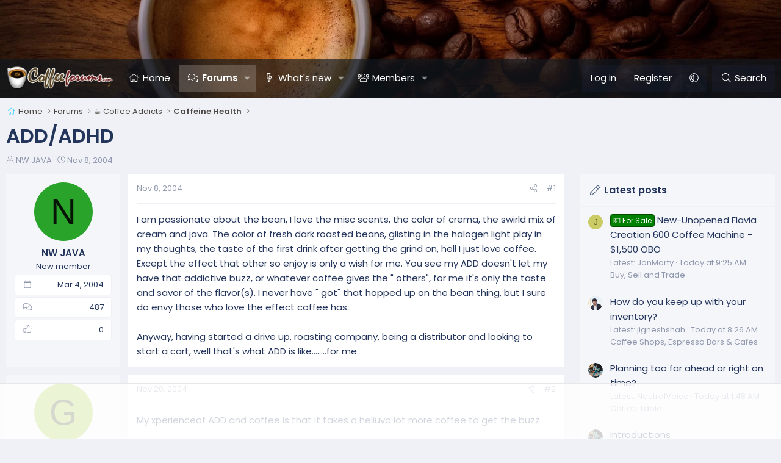

--- FILE ---
content_type: text/html; charset=utf-8
request_url: https://www.coffeeforums.com/threads/add-adhd.1008/
body_size: 18240
content:
<!DOCTYPE html>
<html id="XF" lang="en-US" dir="LTR"
	data-xf="2.3"
	data-app="public"
	
	
	data-template="thread_view"
	data-container-key="node-12"
	data-content-key="thread-1008"
	data-logged-in="false"
	data-cookie-prefix="xf_"
	data-csrf="1769209179,8480598fc13c42ab1a4ceef44ba19350"
	class="has-no-js template-thread_view XenBase layout-default style-var(--xf-styleType) sidebar-right    xb-toggle-default xb-sidebar-show "
	>
<head>
	
	
	

	<meta charset="utf-8" />
	<title>ADD/ADHD | Coffee Forums ☕</title>
	<link rel="manifest" href="/webmanifest.php">

	<meta http-equiv="X-UA-Compatible" content="IE=Edge" />
	<meta name="viewport" content="width=device-width, initial-scale=1, viewport-fit=cover">

	
		
			
				<meta name="theme-color" media="(prefers-color-scheme: light)" content="#9a9186" />
				<meta name="theme-color" media="(prefers-color-scheme: dark)" content="#222f43" />
			
		
	

	<meta name="apple-mobile-web-app-title" content="Coffee Forums ☕">
	
		<link rel="apple-touch-icon" href="/data/assets/logo/coffeeforums-opengraph.png" />
	

	
		
		<meta name="description" content="I am passionate about the bean, I love the misc scents, the color of crema, the swirld mix of cream and java.  The color of fresh dark roasted beans..." />
		<meta property="og:description" content="I am passionate about the bean, I love the misc scents, the color of crema, the swirld mix of cream and java.  The color of fresh dark roasted beans, glisting in the halogen light  play in my thoughts, the taste of the first drink after getting the grind on, hell I just love coffee.  Except the..." />
		<meta property="twitter:description" content="I am passionate about the bean, I love the misc scents, the color of crema, the swirld mix of cream and java.  The color of fresh dark roasted beans, glisting in the halogen light  play in my..." />
	
	
		<meta property="og:url" content="https://www.coffeeforums.com/threads/add-adhd.1008/" />
	
		<link rel="canonical" href="https://www.coffeeforums.com/threads/add-adhd.1008/" />
	

	
		
	
	
	<meta property="og:site_name" content="Coffee Forums ☕" />


	
	
		
	
	
	<meta property="og:type" content="website" />


	
	
		
	
	
	
		<meta property="og:title" content="ADD/ADHD" />
		<meta property="twitter:title" content="ADD/ADHD" />
	


	
	
	
	
		
	
	
	
		<meta property="og:image" content="https://www.coffeeforums.com/data/assets/logo/coffeeforums-opengraph.png" />
		<meta property="twitter:image" content="https://www.coffeeforums.com/data/assets/logo/coffeeforums-opengraph.png" />
		<meta property="twitter:card" content="summary" />
	


	
	
	

	<link rel="preconnect" href="https://fonts.googleapis.com">
<link rel="preconnect" href="https://fonts.gstatic.com" crossorigin>
<link href="https://fonts.googleapis.com/css2?family=Poppins:wght@300;400;500;600&display=swap" rel="stylesheet">

	

	
	
	
		
	
	

	<link rel="stylesheet" href="/css.php?css=public%3Anormalize.css%2Cpublic%3Afa.css%2Cpublic%3Avariations.less%2Cpublic%3Acore.less%2Cpublic%3Aapp.less&amp;s=8&amp;l=1&amp;d=1767030634&amp;k=8ef24727d1b86314132954f605335525c6bd1c81" />

	<link rel="stylesheet" href="/css.php?css=public%3Aandy_mostreactions.less&amp;s=8&amp;l=1&amp;d=1767030634&amp;k=ae9cc3526a330d98fa349f24541b1060f183dde5" />
<link rel="stylesheet" href="/css.php?css=public%3Amessage.less&amp;s=8&amp;l=1&amp;d=1767030634&amp;k=75e41759044dc6187e3d183291f414fbfeba7226" />
<link rel="stylesheet" href="/css.php?css=public%3Ashare_controls.less&amp;s=8&amp;l=1&amp;d=1767030634&amp;k=2a7ccb98debc3c83f530f97005bcce93ee86f3d2" />
<link rel="stylesheet" href="/css.php?css=public%3Astructured_list.less&amp;s=8&amp;l=1&amp;d=1767030634&amp;k=4d5e5358718bebaa43283e7113b19c971403d869" />
<link rel="stylesheet" href="/css.php?css=public%3Axb.less&amp;s=8&amp;l=1&amp;d=1767030634&amp;k=4ad4e407eeec13ed38094762f1d58582adae929f" />
<link rel="stylesheet" href="/css.php?css=public%3Aextra.less&amp;s=8&amp;l=1&amp;d=1767030634&amp;k=b720ccfca160c40953122a9612dda2af06d4106c" />


	
		<script data-cfasync="false" src="/js/xf/preamble.min.js?_v=10dafe04"></script>
	

	
	<script data-cfasync="false" src="/js/vendor/vendor-compiled.js?_v=10dafe04" defer></script>
	<script data-cfasync="false" src="/js/xf/core-compiled.js?_v=10dafe04" defer></script>

	<script data-cfasync="false">
		XF.ready(() =>
		{
			XF.extendObject(true, XF.config, {
				// 
				userId: 0,
				enablePush: false,
				pushAppServerKey: '',
				url: {
					fullBase: 'https://www.coffeeforums.com/',
					basePath: '/',
					css: '/css.php?css=__SENTINEL__&s=8&l=1&d=1767030634',
					js: '/js/__SENTINEL__?_v=10dafe04',
					icon: '/data/local/icons/__VARIANT__.svg?v=1767030634#__NAME__',
					iconInline: '/styles/fa/__VARIANT__/__NAME__.svg?v=5.15.3',
					keepAlive: '/login/keep-alive'
				},
				cookie: {
					path: '/',
					domain: '',
					prefix: 'xf_',
					secure: true,
					consentMode: 'disabled',
					consented: ["optional","_third_party"]
				},
				cacheKey: 'f3ed7234243583f554e27d349fe769c5',
				csrf: '1769209179,8480598fc13c42ab1a4ceef44ba19350',
				js: {},
				fullJs: false,
				css: {"public:andy_mostreactions.less":true,"public:message.less":true,"public:share_controls.less":true,"public:structured_list.less":true,"public:xb.less":true,"public:extra.less":true},
				time: {
					now: 1769209179,
					today: 1769148000,
					todayDow: 5,
					tomorrow: 1769234400,
					yesterday: 1769061600,
					week: 1768629600,
					month: 1767247200,
					year: 1767247200
				},
				style: {
					light: 'default',
					dark: 'alternate',
					defaultColorScheme: 'light'
				},
				borderSizeFeature: '3px',
				fontAwesomeWeight: 'l',
				enableRtnProtect: true,
				
				enableFormSubmitSticky: true,
				imageOptimization: 'optimize',
				imageOptimizationQuality: 0.85,
				uploadMaxFilesize: 1073741824,
				uploadMaxWidth: 0,
				uploadMaxHeight: 0,
				allowedVideoExtensions: ["m4v","mov","mp4","mp4v","mpeg","mpg","ogv","webm"],
				allowedAudioExtensions: ["mp3","opus","ogg","wav"],
				shortcodeToEmoji: true,
				visitorCounts: {
					conversations_unread: '0',
					alerts_unviewed: '0',
					total_unread: '0',
					title_count: true,
					icon_indicator: true
				},
				jsMt: {"xf\/action.js":"ac93daff","xf\/embed.js":"107ab25d","xf\/form.js":"ac93daff","xf\/structure.js":"ac93daff","xf\/tooltip.js":"ac93daff"},
				jsState: {},
				publicMetadataLogoUrl: 'https://www.coffeeforums.com/data/assets/logo/coffeeforums-opengraph.png',
				publicPushBadgeUrl: 'https://www.coffeeforums.com/styles/default/xenforo/bell.png'
			})

			XF.extendObject(XF.phrases, {
				// 
"svStandardLib_time.day": "{count} day",
"svStandardLib_time.days": "{count} days",
"svStandardLib_time.hour": "{count} hour",
"svStandardLib_time.hours": "{count} hours",
"svStandardLib_time.minute": "{count} minutes",
"svStandardLib_time.minutes": "{count} minutes",
"svStandardLib_time.month": "{count} month",
"svStandardLib_time.months": "{count} months",
"svStandardLib_time.second": "{count} second",
"svStandardLib_time.seconds": "{count} seconds",
"svStandardLib_time.week": "time.week",
"svStandardLib_time.weeks": "{count} weeks",
"svStandardLib_time.year": "{count} year",
"svStandardLib_time.years": "{count} years",
				date_x_at_time_y:     "{date} at {time}",
				day_x_at_time_y:      "{day} at {time}",
				yesterday_at_x:       "Yesterday at {time}",
				x_minutes_ago:        "{minutes} minutes ago",
				one_minute_ago:       "1 minute ago",
				a_moment_ago:         "A moment ago",
				today_at_x:           "Today at {time}",
				in_a_moment:          "In a moment",
				in_a_minute:          "In a minute",
				in_x_minutes:         "In {minutes} minutes",
				later_today_at_x:     "Later today at {time}",
				tomorrow_at_x:        "Tomorrow at {time}",
				short_date_x_minutes: "{minutes}m",
				short_date_x_hours:   "{hours}h",
				short_date_x_days:    "{days}d",

				day0: "Sunday",
				day1: "Monday",
				day2: "Tuesday",
				day3: "Wednesday",
				day4: "Thursday",
				day5: "Friday",
				day6: "Saturday",

				dayShort0: "Sun",
				dayShort1: "Mon",
				dayShort2: "Tue",
				dayShort3: "Wed",
				dayShort4: "Thu",
				dayShort5: "Fri",
				dayShort6: "Sat",

				month0: "January",
				month1: "February",
				month2: "March",
				month3: "April",
				month4: "May",
				month5: "June",
				month6: "July",
				month7: "August",
				month8: "September",
				month9: "October",
				month10: "November",
				month11: "December",

				active_user_changed_reload_page: "The active user has changed. Reload the page for the latest version.",
				server_did_not_respond_in_time_try_again: "The server did not respond in time. Please try again.",
				oops_we_ran_into_some_problems: "Oops! We ran into some problems.",
				oops_we_ran_into_some_problems_more_details_console: "Oops! We ran into some problems. Please try again later. More error details may be in the browser console.",
				file_too_large_to_upload: "The file is too large to be uploaded.",
				uploaded_file_is_too_large_for_server_to_process: "The uploaded file is too large for the server to process.",
				files_being_uploaded_are_you_sure: "Files are still being uploaded. Are you sure you want to submit this form?",
				attach: "Attach files",
				rich_text_box: "Rich text box",
				close: "Close",
				link_copied_to_clipboard: "Link copied to clipboard.",
				text_copied_to_clipboard: "Text copied to clipboard.",
				loading: "Loading…",
				you_have_exceeded_maximum_number_of_selectable_items: "You have exceeded the maximum number of selectable items.",

				processing: "Processing",
				'processing...': "Processing…",

				showing_x_of_y_items: "Showing {count} of {total} items",
				showing_all_items: "Showing all items",
				no_items_to_display: "No items to display",

				number_button_up: "Increase",
				number_button_down: "Decrease",

				push_enable_notification_title: "Push notifications enabled successfully at Coffee Forums ☕",
				push_enable_notification_body: "Thank you for enabling push notifications!",

				pull_down_to_refresh: "Pull down to refresh",
				release_to_refresh: "Release to refresh",
				refreshing: "Refreshing…"
			})
		})
	</script>

	


	

	
	
		<script async src="https://www.googletagmanager.com/gtag/js?id=G-MVXD01QNGB"></script>
	
	<script>
		window.dataLayer=window.dataLayer||[];function gtag(){dataLayer.push(arguments)}gtag("js",new Date);gtag('config','G-MVXD01QNGB',{'style_id':8,'node_id':12,'node_title':'Caffeine Health','thread_id':1008,'thread_title':'ADD/ADHD','thread_author':'NW JAVA','user_properties': {
		
		'pwa':navigator.standalone||window.matchMedia('(display-mode: standalone), (display-mode: minimal-ui)').matches?1:0,
		},});
!function(b,c){"object"==typeof console&&"function"==typeof console.error&&(console.error_old=console.error,console.error=function(){console.error_old.apply(this,arguments);b.gtag("event","exception",{error_type:"console",error_message:arguments[0],fatal:!1})});b.onerror=function(a,d,e){b.gtag("event","exception",{error_type:"javascript",error_message:a,error_location:d,error_line_number:e,fatal:!1})};b.onload=function(){c.querySelectorAll("img").forEach(a=>{a.complete&&0===a.naturalWidth&&b.gtag("event",
"exception",{error_type:"image",error_message:"not_loaded",error_location:a.src,fatal:!1})})}}(window,document);
	</script>

	
	

	
	<script type="text/javascript" src="https://s.skimresources.com/js/1629X708989.skimlinks.js"></script>

	

		
		<script>
		(function(w, d) {
		w.adthrive = w.adthrive || {};
		w.adthrive.cmd = w.adthrive.cmd || [];
		w.adthrive.plugin = 'adthrive-ads-manual';
		w.adthrive.host = 'ads.adthrive.com';
		var s = d.createElement('script');
		s.async = true;
		s.referrerpolicy='no-referrer-when-downgrade';
		s.src = 'https://' + w.adthrive.host + '/sites/654295d91ad5cd6b1f46776a/ads.min.js?referrer=' + w.encodeURIComponent(w.location.href) + '&cb=' + (Math.floor(Math.random() * 100) + 1);
		var n = d.getElementsByTagName('script')[0];
		n.parentNode.insertBefore(s, n);
		})(window, document);
		</script>

	

	
	<!-- Matomo -->
	<script>
	  var _paq = window._paq = window._paq || [];
	  /* tracker methods like "setCustomDimension" should be called before "trackPageView" */
	  _paq.push(['trackPageView']);
	  _paq.push(['enableLinkTracking']);
	  (function() {
	    var u="//t.forumfoundry.com/";
	    _paq.push(['setTrackerUrl', u+'matomo.php']);
	    _paq.push(['setSiteId', '7']);
	    var d=document, g=d.createElement('script'), s=d.getElementsByTagName('script')[0];
	    g.async=true; g.src=u+'matomo.js'; s.parentNode.insertBefore(g,s);
	  })();
	</script>
	<!-- End Matomo Code -->

	
	<link rel="apple-touch-icon" sizes="180x180" href="/apple-touch-icon.png">
	<link rel="icon" type="image/png" sizes="32x32" href="/favicon-32x32.png">
	<link rel="icon" type="image/png" sizes="16x16" href="/favicon-16x16.png">
	<link rel="manifest" href="/site.webmanifest">
	<link rel="mask-icon" href="/safari-pinned-tab.svg" color="#5bbad5">
	<meta name="msapplication-TileColor" content="#da532c">
	<meta name="theme-color" content="#ffffff">


</head>
<body data-template="thread_view">

<div class="p-pageWrapper" id="top">
<div class="p-pageWrapper--helper"></div>

	

	
	
<div class="xb-page-wrapper xb-canvasNoCollapse">
	
	
	<div class="xb-page-wrapper--helper"><a href="https://www.coffeeforums.com" class="xb-page-wrapper--helperLink"></a></div>
		
	
<div class="xb-content-wrapper">
	<div class="navigation-helper"></div>

	
	

	
		<div class="p-navSticky p-navSticky--primary" data-xf-init="sticky-header">
			
		<div class="p-nav--wrapper">
		<nav class="p-nav">
			<div class="p-nav-inner">
				<button type="button" class="button button--plain p-nav-menuTrigger" data-xf-click="off-canvas" data-menu=".js-headerOffCanvasMenu" tabindex="0" aria-label="Menu"><span class="button-text">
					<i aria-hidden="true"></i>
				</span></button>

				<div class="p-nav-smallLogo">
					<a href="https://www.coffeeforums.com">
							
						<div class="logo-default">
						

	

	
		
		

		
	
		
		

		
	

	

	<picture data-variations="{&quot;default&quot;:{&quot;1&quot;:&quot;\/data\/assets\/logo_default\/coffee-forums-logo.webp&quot;,&quot;2&quot;:null},&quot;alternate&quot;:{&quot;1&quot;:&quot;\/data\/assets\/logo_alternate\/coffee-forums-logo.webp&quot;,&quot;2&quot;:null}}">
		
		
		

		
			
			
			

			
				<source srcset="/data/assets/logo_alternate/coffee-forums-logo.webp" media="(prefers-color-scheme: dark)" />
			
		

		<img src="/data/assets/logo_default/coffee-forums-logo.webp"  width="" height="" alt="Coffee Forums ☕"  />
	</picture>


						</div>
						
					
					</a>
				</div>

				<div class="p-nav-scroller hScroller" data-xf-init="h-scroller" data-auto-scroll=".p-navEl.is-selected">
					<div class="hScroller-scroll">
						<ul class="p-nav-list js-offCanvasNavSource">
							
								<li class="navhome">
									
	<div class="p-navEl " >
	

		
	
	<a href="https://www.coffeeforums.com" class="p-navEl-link " data-xf-key="1" data-nav-id="home">Home</a>


		

		
	
	</div>

								</li>
							
								<li class="navforums">
									
	<div class="p-navEl is-selected" data-has-children="true">
	

		
	
	<a href="/forums/"
	class="p-navEl-link p-navEl-link--splitMenu "
	
	
	data-nav-id="forums">Forums</a>


		<a data-xf-key="2"
			data-xf-click="menu"
			data-menu-pos-ref="< .p-navEl"
			class="p-navEl-splitTrigger"
			role="button"
			tabindex="0"
			aria-label="Toggle expanded"
			aria-expanded="false"
			aria-haspopup="true"></a>

		
	
		<div class="menu menu--structural" data-menu="menu" aria-hidden="true">
			<div class="menu-content">
				
					
	
	
	<a href="/whats-new/posts/"
	class="menu-linkRow u-indentDepth0 js-offCanvasCopy "
	
	
	data-nav-id="newPosts">New posts</a>

	

				
					
	
	
	<a href="/search/?type=post"
	class="menu-linkRow u-indentDepth0 js-offCanvasCopy "
	
	
	data-nav-id="searchForums">Search forums</a>

	

				
			</div>
		</div>
	
	</div>

								</li>
							
								<li class="navwhatsNew">
									
	<div class="p-navEl " data-has-children="true">
	

		
	
	<a href="/whats-new/"
	class="p-navEl-link p-navEl-link--splitMenu "
	
	
	data-nav-id="whatsNew">What's new</a>


		<a data-xf-key="3"
			data-xf-click="menu"
			data-menu-pos-ref="< .p-navEl"
			class="p-navEl-splitTrigger"
			role="button"
			tabindex="0"
			aria-label="Toggle expanded"
			aria-expanded="false"
			aria-haspopup="true"></a>

		
	
		<div class="menu menu--structural" data-menu="menu" aria-hidden="true">
			<div class="menu-content">
				
					
	
	
	<a href="/featured/"
	class="menu-linkRow u-indentDepth0 js-offCanvasCopy "
	
	
	data-nav-id="featured">Featured content</a>

	

				
					
	
	
	<a href="/whats-new/posts/"
	class="menu-linkRow u-indentDepth0 js-offCanvasCopy "
	 rel="nofollow"
	
	data-nav-id="whatsNewPosts">New posts</a>

	

				
					
	
	
	<a href="/whats-new/profile-posts/"
	class="menu-linkRow u-indentDepth0 js-offCanvasCopy "
	 rel="nofollow"
	
	data-nav-id="whatsNewProfilePosts">New profile posts</a>

	

				
					
	
	
	<a href="/whats-new/latest-activity"
	class="menu-linkRow u-indentDepth0 js-offCanvasCopy "
	 rel="nofollow"
	
	data-nav-id="latestActivity">Latest activity</a>

	

				
			</div>
		</div>
	
	</div>

								</li>
							
								<li class="navmembers">
									
	<div class="p-navEl " data-has-children="true">
	

		
	
	<a href="/members/"
	class="p-navEl-link p-navEl-link--splitMenu "
	
	
	data-nav-id="members">Members</a>


		<a data-xf-key="4"
			data-xf-click="menu"
			data-menu-pos-ref="< .p-navEl"
			class="p-navEl-splitTrigger"
			role="button"
			tabindex="0"
			aria-label="Toggle expanded"
			aria-expanded="false"
			aria-haspopup="true"></a>

		
	
		<div class="menu menu--structural" data-menu="menu" aria-hidden="true">
			<div class="menu-content">
				
					
	
	
	<a href="/online/"
	class="menu-linkRow u-indentDepth0 js-offCanvasCopy "
	
	
	data-nav-id="currentVisitors">Current visitors</a>

	

				
					
	
	
	<a href="/whats-new/profile-posts/"
	class="menu-linkRow u-indentDepth0 js-offCanvasCopy "
	 rel="nofollow"
	
	data-nav-id="newProfilePosts">New profile posts</a>

	

				
					
	
	
	<a href="/search/?type=profile_post"
	class="menu-linkRow u-indentDepth0 js-offCanvasCopy "
	
	
	data-nav-id="searchProfilePosts">Search profile posts</a>

	

				
					
	
	
	<a href="/members/top-posters-of-month/"
	class="menu-linkRow u-indentDepth0 js-offCanvasCopy "
	
	
	data-nav-id="tpm">Top Posters of the Month</a>

	

				
			</div>
		</div>
	
	</div>

								</li>
							
						</ul>
					</div>
				</div>

				

				
				
				<div class="p-nav-opposite">
					<div class="p-navgroup p-account p-navgroup--guest">
						
							<a href="/login/" class="p-navgroup-link p-navgroup-link--textual p-navgroup-link--logIn"
								data-xf-click="overlay" data-follow-redirects="on">
								<span class="p-navgroup-linkText">Log in</span>
							</a>
							
								<a href="/login/register" class="p-navgroup-link p-navgroup-link--textual p-navgroup-link--register"
									data-xf-click="overlay" data-follow-redirects="on">
									<span class="p-navgroup-linkText">Register</span>
								</a>
							
						
						
							<a href="/misc/style-variation" rel="nofollow"
							   class="p-navgroup-link p-navgroup-link--iconic p-navgroup-link--variations js-styleVariationsLink"
							   data-xf-init="tooltip" title="Style variation"
							   data-menu-pos-ref="< .p-navgroup"
							   data-xf-click="menu" role="button" aria-expanded="false" aria-haspopup="true">

								<i class="fa--xf fal fa-adjust "><svg xmlns="http://www.w3.org/2000/svg" role="img" ><title>Style variation</title><use href="/data/local/icons/light.svg?v=1767030634#adjust"></use></svg></i>
							</a>

							<div class="menu" data-menu="menu" aria-hidden="true">
								<div class="menu-content js-styleVariationsMenu">
									

	
		

	<a href="/misc/style-variation?reset=1&amp;t=1769209179%2C8480598fc13c42ab1a4ceef44ba19350"
		class="menu-linkRow is-selected"
		rel="nofollow"
		data-xf-click="style-variation" data-variation="">

		<i class="fa--xf fal fa-adjust "><svg xmlns="http://www.w3.org/2000/svg" role="img" aria-hidden="true" ><use href="/data/local/icons/light.svg?v=1767030634#adjust"></use></svg></i>

		
			System
		
	</a>


		

	<a href="/misc/style-variation?variation=default&amp;t=1769209179%2C8480598fc13c42ab1a4ceef44ba19350"
		class="menu-linkRow "
		rel="nofollow"
		data-xf-click="style-variation" data-variation="default">

		<i class="fa--xf fal fa-sun "><svg xmlns="http://www.w3.org/2000/svg" role="img" aria-hidden="true" ><use href="/data/local/icons/light.svg?v=1767030634#sun"></use></svg></i>

		
			Light
		
	</a>


		

	<a href="/misc/style-variation?variation=alternate&amp;t=1769209179%2C8480598fc13c42ab1a4ceef44ba19350"
		class="menu-linkRow "
		rel="nofollow"
		data-xf-click="style-variation" data-variation="alternate">

		<i class="fa--xf fal fa-moon "><svg xmlns="http://www.w3.org/2000/svg" role="img" aria-hidden="true" ><use href="/data/local/icons/light.svg?v=1767030634#moon"></use></svg></i>

		
			Dark
		
	</a>

	

	
		
	

								</div>
							</div>
						
					</div>

					<div class="p-navgroup p-discovery">
						<a href="/whats-new/"
							class="p-navgroup-link p-navgroup-link--iconic p-navgroup-link--whatsnew"
							aria-label="What&#039;s new"
							title="What&#039;s new">
							<i aria-hidden="true"></i>
							<span class="p-navgroup-linkText">What's new</span>
						</a>

						
							<a href="/search/"
								class="p-navgroup-link p-navgroup-link--iconic p-navgroup-link--search"
								data-xf-click="menu"
								data-xf-key="/"
								aria-label="Search"
								aria-expanded="false"
								aria-haspopup="true"
								title="Search">
								<i aria-hidden="true"></i>
								<span class="p-navgroup-linkText">Search</span>
							</a>
							<div class="menu menu--structural menu--wide" data-menu="menu" aria-hidden="true">
								<form action="/search/search" method="post"
									class="menu-content"
									data-xf-init="quick-search">

									<h3 class="menu-header">Search</h3>
									
									<div class="menu-row">
										
											<div class="inputGroup inputGroup--joined">
												<input type="text" class="input" name="keywords" data-acurl="/search/auto-complete" placeholder="Search…" aria-label="Search" data-menu-autofocus="true" />
												
			<select name="constraints" class="js-quickSearch-constraint input" aria-label="Search within">
				<option value="">Everywhere</option>
<option value="{&quot;search_type&quot;:&quot;post&quot;}">Threads</option>
<option value="{&quot;search_type&quot;:&quot;post&quot;,&quot;c&quot;:{&quot;nodes&quot;:[12],&quot;child_nodes&quot;:1}}">This forum</option>
<option value="{&quot;search_type&quot;:&quot;post&quot;,&quot;c&quot;:{&quot;thread&quot;:1008}}">This thread</option>

			</select>
		
											</div>
										
									</div>

									
									<div class="menu-row">
										<label class="iconic"><input type="checkbox"  name="c[title_only]" value="1" /><i aria-hidden="true"></i><span class="iconic-label">Search titles only</span></label>

									</div>
									
									<div class="menu-row">
										<div class="inputGroup">
											<span class="inputGroup-text" id="ctrl_search_menu_by_member">By:</span>
											<input type="text" class="input" name="c[users]" data-xf-init="auto-complete" placeholder="Member" aria-labelledby="ctrl_search_menu_by_member" />
										</div>
									</div>
									<div class="menu-footer">
									<span class="menu-footer-controls">
										<button type="submit" class="button button--icon button--icon--search button--primary"><i class="fa--xf fal fa-search "><svg xmlns="http://www.w3.org/2000/svg" role="img" aria-hidden="true" ><use href="/data/local/icons/light.svg?v=1767030634#search"></use></svg></i><span class="button-text">Search</span></button>
										<button type="submit" class="button " name="from_search_menu"><span class="button-text">Advanced search…</span></button>
									</span>
									</div>

									<input type="hidden" name="_xfToken" value="1769209179,8480598fc13c42ab1a4ceef44ba19350" />
								</form>
							</div>
						
					</div>
				</div>
					
			</div>
		</nav>
		</div>
	
		</div>
		
		
			<div class="p-sectionLinks--wrapper">
			<div class="p-sectionLinks">
				<div class="p-sectionLinks-inner">
				<div class="hScroller" data-xf-init="h-scroller">
					<div class="hScroller-scroll">
						<ul class="p-sectionLinks-list">
							
								<li>
									
	<div class="p-navEl " >
	

		
	
	<a href="/whats-new/posts/"
	class="p-navEl-link "
	
	data-xf-key="alt+1"
	data-nav-id="newPosts">New posts</a>


		

		
	
	</div>

								</li>
							
								<li>
									
	<div class="p-navEl " >
	

		
	
	<a href="/search/?type=post"
	class="p-navEl-link "
	
	data-xf-key="alt+2"
	data-nav-id="searchForums">Search forums</a>


		

		
	
	</div>

								</li>
							
						</ul>
					</div>
				</div>
			<div class="p-sectionLinks-right">
				
				
			</div>
			</div>
		</div>
		</div>
			
	
		

	<div class="offCanvasMenu offCanvasMenu--nav js-headerOffCanvasMenu" data-menu="menu" aria-hidden="true" data-ocm-builder="navigation">
		<div class="offCanvasMenu-backdrop" data-menu-close="true"></div>
		<div class="offCanvasMenu-content">
		<div class="offCanvasMenu-content--inner">
		
			<div class="offCanvasMenu-header">
				Menu
				<a class="offCanvasMenu-closer" data-menu-close="true" role="button" tabindex="0" aria-label="Close"></a>
			</div>
			
				<div class="p-offCanvasRegisterLink">
					<div class="offCanvasMenu-linkHolder">
						<a href="/login/" class="offCanvasMenu-link" data-xf-click="overlay" data-menu-close="true">
							Log in
						</a>
					</div>
					<hr class="offCanvasMenu-separator" />
					
						<div class="offCanvasMenu-linkHolder">
							<a href="/login/register" class="offCanvasMenu-link" data-xf-click="overlay" data-menu-close="true">
								Register
							</a>
						</div>
						<hr class="offCanvasMenu-separator" />
					
				</div>
			
			<div class="offCanvasMenu-subHeader">Navigation</div>
			<div class="js-offCanvasNavTarget"></div>
			<div class="offCanvasMenu-installBanner js-installPromptContainer" style="display: none;" data-xf-init="install-prompt">
				<div class="offCanvasMenu-installBanner-header">Install the app</div>
				<button type="button" class="button js-installPromptButton"><span class="button-text">Install</span></button>
				<template class="js-installTemplateIOS">
<script>gtag('event','tutorial_begin');</script>
					<div class="js-installTemplateContent">
						<div class="overlay-title">How to install the app on iOS</div>
						<div class="block-body">
							<div class="block-row">
								<p>
									Follow along with the video below to see how to install our site as a web app on your home screen.
								</p>
								<p style="text-align: center">
									<video src="/styles/default/xenforo/add_to_home.mp4"
										width="280" height="480" autoplay loop muted playsinline></video>
								</p>
								<p>
									<small><strong>Note:</strong> This feature may not be available in some browsers.</small>
								</p>
							</div>
						</div>
					</div>
				</template>
			</div>
			<div class="offCanvasMenu-subHeader">More options</div>
			
				<a href="/misc/style-variation" rel="nofollow"
				   class="offCanvasMenu-link offCanvasMenu-link--variations js-styleVariationsLink"
				   data-xf-init="tooltip" title="Style variation"
				   data-nav-id="styleVariation"
				   data-xf-click="menu" role="button" aria-expanded="false" aria-haspopup="true">

					Style variation
				</a>

				<div class="menu" data-menu="menu" aria-hidden="true">
					<div class="menu-content js-styleVariationsMenu">
						

	
		

	<a href="/misc/style-variation?reset=1&amp;t=1769209179%2C8480598fc13c42ab1a4ceef44ba19350"
		class="menu-linkRow is-selected"
		rel="nofollow"
		data-xf-click="style-variation" data-variation="">

		<i class="fa--xf fal fa-adjust "><svg xmlns="http://www.w3.org/2000/svg" role="img" aria-hidden="true" ><use href="/data/local/icons/light.svg?v=1767030634#adjust"></use></svg></i>

		
			System
		
	</a>


		

	<a href="/misc/style-variation?variation=default&amp;t=1769209179%2C8480598fc13c42ab1a4ceef44ba19350"
		class="menu-linkRow "
		rel="nofollow"
		data-xf-click="style-variation" data-variation="default">

		<i class="fa--xf fal fa-sun "><svg xmlns="http://www.w3.org/2000/svg" role="img" aria-hidden="true" ><use href="/data/local/icons/light.svg?v=1767030634#sun"></use></svg></i>

		
			Light
		
	</a>


		

	<a href="/misc/style-variation?variation=alternate&amp;t=1769209179%2C8480598fc13c42ab1a4ceef44ba19350"
		class="menu-linkRow "
		rel="nofollow"
		data-xf-click="style-variation" data-variation="alternate">

		<i class="fa--xf fal fa-moon "><svg xmlns="http://www.w3.org/2000/svg" role="img" aria-hidden="true" ><use href="/data/local/icons/light.svg?v=1767030634#moon"></use></svg></i>

		
			Dark
		
	</a>

	

	
		
	

					</div>
				</div>
			
			
			
				
					<div class="offCanvasMenu-linkHolder">
						<a href="/misc/contact" class="offCanvasMenu-link" data-menu-close="true" data-nav-id="contactUs" data-xf-click="overlay">Contact us</a>
					</div>
				
			
			<div class="offCanvasMenu-linkHolder">
				<a class="offCanvasMenu-link" data-menu-close="true" data-nav-id="closeMenu" role="button" tabindex="0" aria-label="Close">Close Menu</a>
			</div>
			
			</div>
		</div>
	</div>
	
	
	

	<div class="p-body">
		<div class="p-body-inner">
			
			<!--XF:EXTRA_OUTPUT-->

			

			

			 
			
			
	
		<div class="p-breadcrumbs--parent ">
		<ul class="p-breadcrumbs "
			itemscope itemtype="https://schema.org/BreadcrumbList">
			
				

				
				

				
					
					
	<li itemprop="itemListElement" itemscope itemtype="https://schema.org/ListItem">
		<a href="https://www.coffeeforums.com" itemprop="item">
			<span itemprop="name">Home</span>
		</a>
		<meta itemprop="position" content="1" />
	</li>

				

				
					
					
	<li itemprop="itemListElement" itemscope itemtype="https://schema.org/ListItem">
		<a href="/forums/" itemprop="item">
			<span itemprop="name">Forums</span>
		</a>
		<meta itemprop="position" content="2" />
	</li>

				
				
					
					
	<li itemprop="itemListElement" itemscope itemtype="https://schema.org/ListItem">
		<a href="/forums/#coffee-addicts.3" itemprop="item">
			<span itemprop="name">☕ Coffee Addicts</span>
		</a>
		<meta itemprop="position" content="3" />
	</li>

				
					
					
	<li itemprop="itemListElement" itemscope itemtype="https://schema.org/ListItem">
		<a href="/forums/caffeine-health.12/" itemprop="item">
			<span itemprop="name">Caffeine Health</span>
		</a>
		<meta itemprop="position" content="4" />
	</li>

				
			
		</ul>
		
		</div>
	

			
			

			
	<noscript class="js-jsWarning"><div class="blockMessage blockMessage--important blockMessage--iconic u-noJsOnly">JavaScript is disabled. For a better experience, please enable JavaScript in your browser before proceeding.</div></noscript>

			
	<div class="blockMessage blockMessage--important blockMessage--iconic js-browserWarning" style="display: none">You are using an out of date browser. It  may not display this or other websites correctly.<br />You should upgrade or use an <a href="https://www.google.com/chrome/" target="_blank" rel="noopener">alternative browser</a>.</div>


			
			 
				
			
				<div class="p-body-header">
					
						
							<div class="p-title ">
								
									
										<h1 class="p-title-value">ADD/ADHD</h1>
									
									
								
							</div>
						

						
							<div class="p-description">
	<ul class="listInline listInline--bullet">
		<li>
			<i class="fa--xf fal fa-user "><svg xmlns="http://www.w3.org/2000/svg" role="img" ><title>Thread starter</title><use href="/data/local/icons/light.svg?v=1767030634#user"></use></svg></i>
			<span class="u-srOnly">Thread starter</span>

			<a href="/members/nw-java.288/" class="username  u-concealed" dir="auto" data-user-id="288" data-xf-init="member-tooltip">NW JAVA</a>
		</li>
		<li>
			<i class="fa--xf fal fa-clock "><svg xmlns="http://www.w3.org/2000/svg" role="img" ><title>Start date</title><use href="/data/local/icons/light.svg?v=1767030634#clock"></use></svg></i>
			<span class="u-srOnly">Start date</span>

			<a href="/threads/add-adhd.1008/" class="u-concealed"><time  class="u-dt" dir="auto" datetime="2004-11-08T16:33:56-0600" data-timestamp="1099953236" data-date="Nov 8, 2004" data-time="4:33 PM" data-short="Nov &#039;04" title="Nov 8, 2004 at 4:33 PM">Nov 8, 2004</time></a>
		</li>
		
		
	</ul>
</div>
						
					
				</div>
			
			
			

			<div class="p-body-main p-body-main--withSidebar ">
				
				<div class="p-body-contentCol"></div>
				
					<div class="p-body-sidebarCol"></div>
				

				

				<div class="p-body-content">
					
					
					
						
					
					
					<div class="p-body-pageContent">











	

	
	
	
		
	
	
	


	
	
	
		
	
	
	


	
	
		
	
	
	


	
	




	












	

	
		
		
	



















<div class="block block--messages" data-xf-init="" data-type="post" data-href="/inline-mod/" data-search-target="*">

	<span class="u-anchorTarget" id="posts"></span>

	
		
	

	

	<div class="block-outer"></div>

	

	
		
	<div class="block-outer js-threadStatusField"></div>

	

	<div class="block-container lbContainer"
		data-xf-init="lightbox select-to-quote"
		data-message-selector=".js-post"
		data-lb-id="thread-1008"
		data-lb-universal="1">

		<div class="block-body js-replyNewMessageContainer">
			
				

					

					
						

	
	

	

	
	<article class="message message--post js-post js-inlineModContainer  "
		data-author="NW JAVA"
		data-content="post-5339"
		id="js-post-5339"
		>

		

		<span class="u-anchorTarget" id="post-5339"></span>
		

		
			<div class="message-inner">
				
					<div class="message-cell message-cell--user">
						

	<section class="message-user"
		
		
		>

		

		<div class="message-avatar ">
			<div class="message-avatar-wrapper">
				
				<a href="/members/nw-java.288/" class="avatar avatar--m avatar--default avatar--default--dynamic" data-user-id="288" data-xf-init="member-tooltip" style="background-color: #29a329; color: #051405">
			<span class="avatar-u288-m" role="img" aria-label="NW JAVA">N</span> 
		</a>
				
				
			</div>
		</div>
		<div class="message-userDetails">
			<h4 class="message-name"><a href="/members/nw-java.288/" class="username " dir="auto" data-user-id="288" data-xf-init="member-tooltip">NW JAVA</a></h4>
			<h5 class="userTitle message-userTitle" dir="auto">New member</h5>
			
		</div>
		
			
			
				<div class="message-userExtras">
				
					
						<dl class="pairs pairs--justified">
							
								<dt><i class="fa--xf fal fa-calendar fa-fw "><svg xmlns="http://www.w3.org/2000/svg" role="img"  data-xf-init="tooltip"><title>Joined</title><use href="/data/local/icons/light.svg?v=1767030634#calendar"></use></svg></i></dt>
							
							<dd>Mar 4, 2004</dd>
						</dl>
					
					
						<dl class="pairs pairs--justified">
							
								<dt><i class="fa--xf fal fa-comments fa-fw "><svg xmlns="http://www.w3.org/2000/svg" role="img"  data-xf-init="tooltip"><title>Messages</title><use href="/data/local/icons/light.svg?v=1767030634#comments"></use></svg></i></dt>
							
							<dd>487</dd>
						</dl>
					
					
					
						<dl class="pairs pairs--justified">
							
								<dt><i class="fa--xf fal fa-thumbs-up fa-fw "><svg xmlns="http://www.w3.org/2000/svg" role="img"  data-xf-init="tooltip"><title>Reaction score</title><use href="/data/local/icons/light.svg?v=1767030634#thumbs-up"></use></svg></i></dt>
							
							<dd>0</dd>
						</dl>
					
					
					
					
					
					
				
				</div>
			
		
		<span class="message-userArrow"></span>
	</section>

						
					</div>
				

				
					<div class="message-cell message-cell--main">
					
						<div class="message-main js-quickEditTarget">

							
							
								

	

	<header class="message-attribution message-attribution--split">
		<ul class="message-attribution-main listInline ">
			
			
			<li class="u-concealed">
				<a href="/threads/add-adhd.1008/post-5339" rel="nofollow" >
					<time  class="u-dt" dir="auto" datetime="2004-11-08T16:33:56-0600" data-timestamp="1099953236" data-date="Nov 8, 2004" data-time="4:33 PM" data-short="Nov &#039;04" title="Nov 8, 2004 at 4:33 PM">Nov 8, 2004</time>
				</a>
			</li>
			
		</ul>

		<ul class="message-attribution-opposite message-attribution-opposite--list ">
			
			
			
			<li>
				<a href="/threads/add-adhd.1008/post-5339"
					class="message-attribution-gadget"
					data-xf-init="share-tooltip"
					data-href="/posts/5339/share"
					aria-label="Share"
					rel="nofollow">
					<i class="fa--xf fal fa-share-alt "><svg xmlns="http://www.w3.org/2000/svg" role="img" aria-hidden="true" ><use href="/data/local/icons/light.svg?v=1767030634#share-alt"></use></svg></i>
				</a>
			</li>
			
				<li class="u-hidden js-embedCopy">
					
	<a href="javascript:"
		data-xf-init="copy-to-clipboard"
		data-copy-text="&lt;div class=&quot;js-xf-embed&quot; data-url=&quot;https://www.coffeeforums.com&quot; data-content=&quot;post-5339&quot;&gt;&lt;/div&gt;&lt;script defer src=&quot;https://www.coffeeforums.com/js/xf/external_embed.js?_v=10dafe04&quot;&gt;&lt;/script&gt;"
		data-success="Embed code HTML copied to clipboard."
		class="">
		<i class="fa--xf fal fa-code "><svg xmlns="http://www.w3.org/2000/svg" role="img" aria-hidden="true" ><use href="/data/local/icons/light.svg?v=1767030634#code"></use></svg></i>
	</a>

				</li>
			
			
			
				<li>
					<a href="/threads/add-adhd.1008/post-5339" rel="nofollow">
						#1
					</a>
				</li>
			
		</ul>
	</header>

							
							

							<div class="message-content js-messageContent">
							

								
									
	
	
	

								

								
									
	

	<div class="message-userContent lbContainer js-lbContainer "
		data-lb-id="post-5339"
		data-lb-caption-desc="NW JAVA &middot; Nov 8, 2004 at 4:33 PM">

		
			

	
		
	

		

		<article class="message-body js-selectToQuote">
			
				
			

			<div >
				
					<div class="bbWrapper">I am passionate about the bean, I love the misc scents, the color of crema, the swirld mix of cream and java.  The color of fresh dark roasted beans, glisting in the halogen light  play in my thoughts, the taste of the first drink after getting the grind on, hell I just love coffee.  Except the effect that other so enjoy is only a wish for me.  You see my ADD doesn&#039;t let my have that addictive buzz, or whatever coffee gives the &quot; others&quot;, for me it&#039;s only the  taste and savor of the flavor(s).  I never have &quot; got&quot; that hopped up on the bean thing, but I sure do envy those who love the effect coffee has..<br />
<br />
Anyway, having started a drive up, roasting company, being a distributor and looking to start a cart, well that&#039;s what ADD is like........for me.</div>
				
			</div>

			<div class="js-selectToQuoteEnd">&nbsp;</div>
			
				
			
		</article>

		
			

	
		
	

		

		
	</div>

								

								
									
	

	

								

								
								
								
									
	

								

							
							</div>

							
								
	

	<footer class="message-footer">
		

		

		<div class="reactionsBar js-reactionsList ">
			
		</div>

		<div class="js-historyTarget message-historyTarget toggleTarget" data-href="trigger-href"></div>
	</footer>

							
						</div>

					
					</div>
				
			</div>
		
	</article>

	
	

					

					

				

					

					
						

	
	

	

	
	<article class="message message--post js-post js-inlineModContainer  "
		data-author="Guest"
		data-content="post-5605"
		id="js-post-5605"
		itemscope itemtype="https://schema.org/Comment" itemid="https://www.coffeeforums.com/posts/5605/">

		
			<meta itemprop="parentItem" itemscope itemid="https://www.coffeeforums.com/threads/add-adhd.1008/" />
		

		<span class="u-anchorTarget" id="post-5605"></span>
		

		
			<div class="message-inner">
				
					<div class="message-cell message-cell--user">
						

	<section class="message-user"
		itemprop="author"
		itemscope itemtype="https://schema.org/Person"
		>

		

		<div class="message-avatar ">
			<div class="message-avatar-wrapper">
				
				<span class="avatar avatar--m avatar--default avatar--default--dynamic" data-user-id="0" style="background-color: #99cc33; color: #2e3d0f" title="Guest">
			<span class="avatar-u0-m" role="img" aria-label="Guest">G</span> 
		</span>
				
				
			</div>
		</div>
		<div class="message-userDetails">
			<h4 class="message-name"><span class="username " dir="auto" data-user-id="0"><span itemprop="name">Guest</span></span></h4>
			<h5 class="userTitle message-userTitle" dir="auto" itemprop="jobTitle">Guest</h5>
			
		</div>
		
		<span class="message-userArrow"></span>
	</section>

						
					</div>
				

				
					<div class="message-cell message-cell--main">
					
						<div class="message-main js-quickEditTarget">

							
							
								

	

	<header class="message-attribution message-attribution--split">
		<ul class="message-attribution-main listInline ">
			
			
			<li class="u-concealed">
				<a href="/threads/add-adhd.1008/post-5605" rel="nofollow" itemprop="url">
					<time  class="u-dt" dir="auto" datetime="2004-11-20T19:16:51-0600" data-timestamp="1100999811" data-date="Nov 20, 2004" data-time="7:16 PM" data-short="Nov &#039;04" title="Nov 20, 2004 at 7:16 PM" itemprop="datePublished">Nov 20, 2004</time>
				</a>
			</li>
			
		</ul>

		<ul class="message-attribution-opposite message-attribution-opposite--list ">
			
			
			
			<li>
				<a href="/threads/add-adhd.1008/post-5605"
					class="message-attribution-gadget"
					data-xf-init="share-tooltip"
					data-href="/posts/5605/share"
					aria-label="Share"
					rel="nofollow">
					<i class="fa--xf fal fa-share-alt "><svg xmlns="http://www.w3.org/2000/svg" role="img" aria-hidden="true" ><use href="/data/local/icons/light.svg?v=1767030634#share-alt"></use></svg></i>
				</a>
			</li>
			
				<li class="u-hidden js-embedCopy">
					
	<a href="javascript:"
		data-xf-init="copy-to-clipboard"
		data-copy-text="&lt;div class=&quot;js-xf-embed&quot; data-url=&quot;https://www.coffeeforums.com&quot; data-content=&quot;post-5605&quot;&gt;&lt;/div&gt;&lt;script defer src=&quot;https://www.coffeeforums.com/js/xf/external_embed.js?_v=10dafe04&quot;&gt;&lt;/script&gt;"
		data-success="Embed code HTML copied to clipboard."
		class="">
		<i class="fa--xf fal fa-code "><svg xmlns="http://www.w3.org/2000/svg" role="img" aria-hidden="true" ><use href="/data/local/icons/light.svg?v=1767030634#code"></use></svg></i>
	</a>

				</li>
			
			
			
				<li>
					<a href="/threads/add-adhd.1008/post-5605" rel="nofollow">
						#2
					</a>
				</li>
			
		</ul>
	</header>

							
							

							<div class="message-content js-messageContent">
							

								
									
	
	
	

								

								
									
	

	<div class="message-userContent lbContainer js-lbContainer "
		data-lb-id="post-5605"
		data-lb-caption-desc="Guest &middot; Nov 20, 2004 at 7:16 PM">

		

		<article class="message-body js-selectToQuote">
			
				
			

			<div itemprop="text">
				
					<div class="bbWrapper">My xperienceof ADD and coffee is that it takes a helluva lot more coffee to get the buzz</div>
				
			</div>

			<div class="js-selectToQuoteEnd">&nbsp;</div>
			
				
			
		</article>

		

		
	</div>

								

								
									
	

	

								

								
								
								
									
	

								

							
							</div>

							
								
	

	<footer class="message-footer">
		
			<div class="message-microdata" itemprop="interactionStatistic" itemtype="https://schema.org/InteractionCounter" itemscope>
				<meta itemprop="userInteractionCount" content="0" />
				<meta itemprop="interactionType" content="https://schema.org/LikeAction" />
			</div>
		

		

		<div class="reactionsBar js-reactionsList ">
			
		</div>

		<div class="js-historyTarget message-historyTarget toggleTarget" data-href="trigger-href"></div>
	</footer>

							
						</div>

					
					</div>
				
			</div>
		
	</article>

	
	

					

					

				

					

					
						

	
	

	

	
	<article class="message message--post js-post js-inlineModContainer  "
		data-author="NW JAVA"
		data-content="post-6093"
		id="js-post-6093"
		itemscope itemtype="https://schema.org/Comment" itemid="https://www.coffeeforums.com/posts/6093/">

		
			<meta itemprop="parentItem" itemscope itemid="https://www.coffeeforums.com/threads/add-adhd.1008/" />
		

		<span class="u-anchorTarget" id="post-6093"></span>
		

		
			<div class="message-inner">
				
					<div class="message-cell message-cell--user">
						

	<section class="message-user"
		itemprop="author"
		itemscope itemtype="https://schema.org/Person"
		itemid="https://www.coffeeforums.com/members/nw-java.288/">

		
			<meta itemprop="url" content="https://www.coffeeforums.com/members/nw-java.288/" />
		

		<div class="message-avatar ">
			<div class="message-avatar-wrapper">
				
				<a href="/members/nw-java.288/" class="avatar avatar--m avatar--default avatar--default--dynamic" data-user-id="288" data-xf-init="member-tooltip" style="background-color: #29a329; color: #051405">
			<span class="avatar-u288-m" role="img" aria-label="NW JAVA">N</span> 
		</a>
				
				
			</div>
		</div>
		<div class="message-userDetails">
			<h4 class="message-name"><a href="/members/nw-java.288/" class="username " dir="auto" data-user-id="288" data-xf-init="member-tooltip"><span itemprop="name">NW JAVA</span></a></h4>
			<h5 class="userTitle message-userTitle" dir="auto" itemprop="jobTitle">New member</h5>
			
		</div>
		
			
			
				<div class="message-userExtras">
				
					
						<dl class="pairs pairs--justified">
							
								<dt><i class="fa--xf fal fa-calendar fa-fw "><svg xmlns="http://www.w3.org/2000/svg" role="img"  data-xf-init="tooltip"><title>Joined</title><use href="/data/local/icons/light.svg?v=1767030634#calendar"></use></svg></i></dt>
							
							<dd>Mar 4, 2004</dd>
						</dl>
					
					
						<dl class="pairs pairs--justified">
							
								<dt><i class="fa--xf fal fa-comments fa-fw "><svg xmlns="http://www.w3.org/2000/svg" role="img"  data-xf-init="tooltip"><title>Messages</title><use href="/data/local/icons/light.svg?v=1767030634#comments"></use></svg></i></dt>
							
							<dd>487</dd>
						</dl>
					
					
					
						<dl class="pairs pairs--justified">
							
								<dt><i class="fa--xf fal fa-thumbs-up fa-fw "><svg xmlns="http://www.w3.org/2000/svg" role="img"  data-xf-init="tooltip"><title>Reaction score</title><use href="/data/local/icons/light.svg?v=1767030634#thumbs-up"></use></svg></i></dt>
							
							<dd>0</dd>
						</dl>
					
					
					
					
					
					
				
				</div>
			
		
		<span class="message-userArrow"></span>
	</section>

						
					</div>
				

				
					<div class="message-cell message-cell--main">
					
						<div class="message-main js-quickEditTarget">

							
							
								

	

	<header class="message-attribution message-attribution--split">
		<ul class="message-attribution-main listInline ">
			
			
			<li class="u-concealed">
				<a href="/threads/add-adhd.1008/post-6093" rel="nofollow" itemprop="url">
					<time  class="u-dt" dir="auto" datetime="2004-12-15T18:57:18-0600" data-timestamp="1103158638" data-date="Dec 15, 2004" data-time="6:57 PM" data-short="Dec &#039;04" title="Dec 15, 2004 at 6:57 PM" itemprop="datePublished">Dec 15, 2004</time>
				</a>
			</li>
			
		</ul>

		<ul class="message-attribution-opposite message-attribution-opposite--list ">
			
			
				<li class="tag-threadStarter"><span class="message-newIndicator message-threadStarter">Thread starter</span></li>
			
			
			<li>
				<a href="/threads/add-adhd.1008/post-6093"
					class="message-attribution-gadget"
					data-xf-init="share-tooltip"
					data-href="/posts/6093/share"
					aria-label="Share"
					rel="nofollow">
					<i class="fa--xf fal fa-share-alt "><svg xmlns="http://www.w3.org/2000/svg" role="img" aria-hidden="true" ><use href="/data/local/icons/light.svg?v=1767030634#share-alt"></use></svg></i>
				</a>
			</li>
			
				<li class="u-hidden js-embedCopy">
					
	<a href="javascript:"
		data-xf-init="copy-to-clipboard"
		data-copy-text="&lt;div class=&quot;js-xf-embed&quot; data-url=&quot;https://www.coffeeforums.com&quot; data-content=&quot;post-6093&quot;&gt;&lt;/div&gt;&lt;script defer src=&quot;https://www.coffeeforums.com/js/xf/external_embed.js?_v=10dafe04&quot;&gt;&lt;/script&gt;"
		data-success="Embed code HTML copied to clipboard."
		class="">
		<i class="fa--xf fal fa-code "><svg xmlns="http://www.w3.org/2000/svg" role="img" aria-hidden="true" ><use href="/data/local/icons/light.svg?v=1767030634#code"></use></svg></i>
	</a>

				</li>
			
			
			
				<li>
					<a href="/threads/add-adhd.1008/post-6093" rel="nofollow">
						#3
					</a>
				</li>
			
		</ul>
	</header>

							
							

							<div class="message-content js-messageContent">
							

								
									
	
	
	

								

								
									
	

	<div class="message-userContent lbContainer js-lbContainer "
		data-lb-id="post-6093"
		data-lb-caption-desc="NW JAVA &middot; Dec 15, 2004 at 6:57 PM">

		

		<article class="message-body js-selectToQuote">
			
				
			

			<div itemprop="text">
				
					<div class="bbWrapper">Yeah it does, but only if I could get over the &quot; tired&quot; phase....to get to the buzz....</div>
				
			</div>

			<div class="js-selectToQuoteEnd">&nbsp;</div>
			
				
			
		</article>

		

		
	</div>

								

								
									
	

	

								

								
								
								
									
	

								

							
							</div>

							
								
	

	<footer class="message-footer">
		
			<div class="message-microdata" itemprop="interactionStatistic" itemtype="https://schema.org/InteractionCounter" itemscope>
				<meta itemprop="userInteractionCount" content="0" />
				<meta itemprop="interactionType" content="https://schema.org/LikeAction" />
			</div>
		

		

		<div class="reactionsBar js-reactionsList ">
			
		</div>

		<div class="js-historyTarget message-historyTarget toggleTarget" data-href="trigger-href"></div>
	</footer>

							
						</div>

					
					</div>
				
			</div>
		
	</article>

	
	

					

					

				

					

					
						

	
	

	

	
	<article class="message message--post js-post js-inlineModContainer  "
		data-author="theboogieman"
		data-content="post-6321"
		id="js-post-6321"
		itemscope itemtype="https://schema.org/Comment" itemid="https://www.coffeeforums.com/posts/6321/">

		
			<meta itemprop="parentItem" itemscope itemid="https://www.coffeeforums.com/threads/add-adhd.1008/" />
		

		<span class="u-anchorTarget" id="post-6321"></span>
		

		
			<div class="message-inner">
				
					<div class="message-cell message-cell--user">
						

	<section class="message-user"
		itemprop="author"
		itemscope itemtype="https://schema.org/Person"
		itemid="https://www.coffeeforums.com/members/theboogieman.253/">

		
			<meta itemprop="url" content="https://www.coffeeforums.com/members/theboogieman.253/" />
		

		<div class="message-avatar ">
			<div class="message-avatar-wrapper">
				
				<a href="/members/theboogieman.253/" class="avatar avatar--m avatar--default avatar--default--dynamic" data-user-id="253" data-xf-init="member-tooltip" style="background-color: #666699; color: #d1d1e0">
			<span class="avatar-u253-m" role="img" aria-label="theboogieman">T</span> 
		</a>
				
				
			</div>
		</div>
		<div class="message-userDetails">
			<h4 class="message-name"><a href="/members/theboogieman.253/" class="username " dir="auto" data-user-id="253" data-xf-init="member-tooltip"><span itemprop="name">theboogieman</span></a></h4>
			<h5 class="userTitle message-userTitle" dir="auto" itemprop="jobTitle">New member</h5>
			
		</div>
		
			
			
				<div class="message-userExtras">
				
					
						<dl class="pairs pairs--justified">
							
								<dt><i class="fa--xf fal fa-calendar fa-fw "><svg xmlns="http://www.w3.org/2000/svg" role="img"  data-xf-init="tooltip"><title>Joined</title><use href="/data/local/icons/light.svg?v=1767030634#calendar"></use></svg></i></dt>
							
							<dd>Feb 23, 2004</dd>
						</dl>
					
					
						<dl class="pairs pairs--justified">
							
								<dt><i class="fa--xf fal fa-comments fa-fw "><svg xmlns="http://www.w3.org/2000/svg" role="img"  data-xf-init="tooltip"><title>Messages</title><use href="/data/local/icons/light.svg?v=1767030634#comments"></use></svg></i></dt>
							
							<dd>16</dd>
						</dl>
					
					
					
						<dl class="pairs pairs--justified">
							
								<dt><i class="fa--xf fal fa-thumbs-up fa-fw "><svg xmlns="http://www.w3.org/2000/svg" role="img"  data-xf-init="tooltip"><title>Reaction score</title><use href="/data/local/icons/light.svg?v=1767030634#thumbs-up"></use></svg></i></dt>
							
							<dd>0</dd>
						</dl>
					
					
					
					
					
					
				
				</div>
			
		
		<span class="message-userArrow"></span>
	</section>

						
					</div>
				

				
					<div class="message-cell message-cell--main">
					
						<div class="message-main js-quickEditTarget">

							
							
								

	

	<header class="message-attribution message-attribution--split">
		<ul class="message-attribution-main listInline ">
			
			
			<li class="u-concealed">
				<a href="/threads/add-adhd.1008/post-6321" rel="nofollow" itemprop="url">
					<time  class="u-dt" dir="auto" datetime="2004-12-31T03:16:18-0600" data-timestamp="1104484578" data-date="Dec 31, 2004" data-time="3:16 AM" data-short="Dec &#039;04" title="Dec 31, 2004 at 3:16 AM" itemprop="datePublished">Dec 31, 2004</time>
				</a>
			</li>
			
		</ul>

		<ul class="message-attribution-opposite message-attribution-opposite--list ">
			
			
			
			<li>
				<a href="/threads/add-adhd.1008/post-6321"
					class="message-attribution-gadget"
					data-xf-init="share-tooltip"
					data-href="/posts/6321/share"
					aria-label="Share"
					rel="nofollow">
					<i class="fa--xf fal fa-share-alt "><svg xmlns="http://www.w3.org/2000/svg" role="img" aria-hidden="true" ><use href="/data/local/icons/light.svg?v=1767030634#share-alt"></use></svg></i>
				</a>
			</li>
			
				<li class="u-hidden js-embedCopy">
					
	<a href="javascript:"
		data-xf-init="copy-to-clipboard"
		data-copy-text="&lt;div class=&quot;js-xf-embed&quot; data-url=&quot;https://www.coffeeforums.com&quot; data-content=&quot;post-6321&quot;&gt;&lt;/div&gt;&lt;script defer src=&quot;https://www.coffeeforums.com/js/xf/external_embed.js?_v=10dafe04&quot;&gt;&lt;/script&gt;"
		data-success="Embed code HTML copied to clipboard."
		class="">
		<i class="fa--xf fal fa-code "><svg xmlns="http://www.w3.org/2000/svg" role="img" aria-hidden="true" ><use href="/data/local/icons/light.svg?v=1767030634#code"></use></svg></i>
	</a>

				</li>
			
			
			
				<li>
					<a href="/threads/add-adhd.1008/post-6321" rel="nofollow">
						#4
					</a>
				</li>
			
		</ul>
	</header>

							
							

							<div class="message-content js-messageContent">
							

								
									
	
	
	

								

								
									
	

	<div class="message-userContent lbContainer js-lbContainer "
		data-lb-id="post-6321"
		data-lb-caption-desc="theboogieman &middot; Dec 31, 2004 at 3:16 AM">

		

		<article class="message-body js-selectToQuote">
			
				
			

			<div itemprop="text">
				
					<div class="bbWrapper">:-D <span style="color: darkred"><b>I thought coffee would help ADD as coffee increases your awareness and focus on details.</b></span> <img src="https://cdn.jsdelivr.net/joypixels/assets/8.0/png/unicode/64/1f642.png" class="smilie smilie--emoji" loading="lazy" width="64" height="64" alt=":)" title="Smile    :)"  data-smilie="1"data-shortname=":)" /></div>
				
			</div>

			<div class="js-selectToQuoteEnd">&nbsp;</div>
			
				
			
		</article>

		

		
	</div>

								

								
									
	

	

								

								
								
								
									
	

								

							
							</div>

							
								
	

	<footer class="message-footer">
		
			<div class="message-microdata" itemprop="interactionStatistic" itemtype="https://schema.org/InteractionCounter" itemscope>
				<meta itemprop="userInteractionCount" content="0" />
				<meta itemprop="interactionType" content="https://schema.org/LikeAction" />
			</div>
		

		

		<div class="reactionsBar js-reactionsList ">
			
		</div>

		<div class="js-historyTarget message-historyTarget toggleTarget" data-href="trigger-href"></div>
	</footer>

							
						</div>

					
					</div>
				
			</div>
		
	</article>

	
	

					

					

				

					

					
						

	
	

	

	
	<article class="message message--post js-post js-inlineModContainer  "
		data-author="Guest"
		data-content="post-6331"
		id="js-post-6331"
		itemscope itemtype="https://schema.org/Comment" itemid="https://www.coffeeforums.com/posts/6331/">

		
			<meta itemprop="parentItem" itemscope itemid="https://www.coffeeforums.com/threads/add-adhd.1008/" />
		

		<span class="u-anchorTarget" id="post-6331"></span>
		

		
			<div class="message-inner">
				
					<div class="message-cell message-cell--user">
						

	<section class="message-user"
		itemprop="author"
		itemscope itemtype="https://schema.org/Person"
		>

		

		<div class="message-avatar ">
			<div class="message-avatar-wrapper">
				
				<span class="avatar avatar--m avatar--default avatar--default--dynamic" data-user-id="0" style="background-color: #99cc33; color: #2e3d0f" title="Guest">
			<span class="avatar-u0-m" role="img" aria-label="Guest">G</span> 
		</span>
				
				
			</div>
		</div>
		<div class="message-userDetails">
			<h4 class="message-name"><span class="username " dir="auto" data-user-id="0"><span itemprop="name">Guest</span></span></h4>
			<h5 class="userTitle message-userTitle" dir="auto" itemprop="jobTitle">Guest</h5>
			
		</div>
		
		<span class="message-userArrow"></span>
	</section>

						
					</div>
				

				
					<div class="message-cell message-cell--main">
					
						<div class="message-main js-quickEditTarget">

							
							
								

	

	<header class="message-attribution message-attribution--split">
		<ul class="message-attribution-main listInline ">
			
			
			<li class="u-concealed">
				<a href="/threads/add-adhd.1008/post-6331" rel="nofollow" itemprop="url">
					<time  class="u-dt" dir="auto" datetime="2004-12-31T09:32:28-0600" data-timestamp="1104507148" data-date="Dec 31, 2004" data-time="9:32 AM" data-short="Dec &#039;04" title="Dec 31, 2004 at 9:32 AM" itemprop="datePublished">Dec 31, 2004</time>
				</a>
			</li>
			
		</ul>

		<ul class="message-attribution-opposite message-attribution-opposite--list ">
			
			
			
			<li>
				<a href="/threads/add-adhd.1008/post-6331"
					class="message-attribution-gadget"
					data-xf-init="share-tooltip"
					data-href="/posts/6331/share"
					aria-label="Share"
					rel="nofollow">
					<i class="fa--xf fal fa-share-alt "><svg xmlns="http://www.w3.org/2000/svg" role="img" aria-hidden="true" ><use href="/data/local/icons/light.svg?v=1767030634#share-alt"></use></svg></i>
				</a>
			</li>
			
				<li class="u-hidden js-embedCopy">
					
	<a href="javascript:"
		data-xf-init="copy-to-clipboard"
		data-copy-text="&lt;div class=&quot;js-xf-embed&quot; data-url=&quot;https://www.coffeeforums.com&quot; data-content=&quot;post-6331&quot;&gt;&lt;/div&gt;&lt;script defer src=&quot;https://www.coffeeforums.com/js/xf/external_embed.js?_v=10dafe04&quot;&gt;&lt;/script&gt;"
		data-success="Embed code HTML copied to clipboard."
		class="">
		<i class="fa--xf fal fa-code "><svg xmlns="http://www.w3.org/2000/svg" role="img" aria-hidden="true" ><use href="/data/local/icons/light.svg?v=1767030634#code"></use></svg></i>
	</a>

				</li>
			
			
			
				<li>
					<a href="/threads/add-adhd.1008/post-6331" rel="nofollow">
						#5
					</a>
				</li>
			
		</ul>
	</header>

							
							

							<div class="message-content js-messageContent">
							

								
									
	
	
	

								

								
									
	

	<div class="message-userContent lbContainer js-lbContainer "
		data-lb-id="post-6331"
		data-lb-caption-desc="Guest &middot; Dec 31, 2004 at 9:32 AM">

		

		<article class="message-body js-selectToQuote">
			
				
			

			<div itemprop="text">
				
					<div class="bbWrapper">Yeah but the thinbgnis that I have to drink alot of coffee to compare to ritilin...hehe.</div>
				
			</div>

			<div class="js-selectToQuoteEnd">&nbsp;</div>
			
				
			
		</article>

		

		
	</div>

								

								
									
	

	

								

								
								
								
									
	

								

							
							</div>

							
								
	

	<footer class="message-footer">
		
			<div class="message-microdata" itemprop="interactionStatistic" itemtype="https://schema.org/InteractionCounter" itemscope>
				<meta itemprop="userInteractionCount" content="0" />
				<meta itemprop="interactionType" content="https://schema.org/LikeAction" />
			</div>
		

		

		<div class="reactionsBar js-reactionsList ">
			
		</div>

		<div class="js-historyTarget message-historyTarget toggleTarget" data-href="trigger-href"></div>
	</footer>

							
						</div>

					
					</div>
				
			</div>
		
	</article>

	
	

					

					

				
			
		</div>
	</div>

	
		<div class="block-outer block-outer--after">
			
				

				
				
					<div class="block-outer-opposite">
						
							<a href="/login/" class="button button--link button--wrap" data-xf-click="overlay"><span class="button-text">
								You must log in or register to reply here.
							</span></a>
						
					</div>
				
			
		</div>
	

	
	

</div>












<div class="block" data-widget-id="13" data-widget-key="most_reactions" data-widget-definition="mostReactions">
	<div class="block-container">
		<h3 class="block-minorHeader"><a href="/members/?key=highest_reaction_score">Most reactions </a></h3>
		<div class="block-body block-row">
			<ul class="listHeap">
				
					<li>
						<a href="/members/coffeelover.2/" class="avatar avatar--s most-reactions-avatar avatar--default avatar--default--dynamic" data-user-id="2" data-xf-init="member-tooltip" img="true" style="background-color: #d4c4c4; color: #846262">
			<span class="avatar-u2-s" role="img" aria-label="CoffeeLover">C</span> 
		</a>
						<div class="most-reactions-number">1</div>
					</li>
				
					<li>
						<a href="/members/toninoc.43343/" class="avatar avatar--s most-reactions-avatar avatar--default avatar--default--dynamic" data-user-id="43343" data-xf-init="member-tooltip" img="true" style="background-color: #336699; color: #9fbfdf">
			<span class="avatar-u43343-s" role="img" aria-label="ToninoC">T</span> 
		</a>
						<div class="most-reactions-number">1</div>
					</li>
				
			</ul>
		</div>
	</div>
</div>



	<div class="block"  data-widget-id="11" data-widget-key="xfes_thread_view_below_quick_reply_similar_threads" data-widget-definition="xfes_similar_threads">
		<div class="block-container">
			
				<h3 class="block-header">Similar threads</h3>

				<div class="block-body">
					<div class="structItemContainer">
						
							

	

	<div class="structItem structItem--thread js-inlineModContainer js-threadListItem-23874" data-author="mugcatcher">

	

			<div class="structItem-cell structItem-cell--icon">
			<div class="structItem-iconContainer">
				<a href="/members/mugcatcher.43685/" class="avatar avatar--s avatar--default avatar--default--dynamic" data-user-id="43685" data-xf-init="member-tooltip" style="background-color: #666699; color: #d1d1e0">
			<span class="avatar-u43685-s" role="img" aria-label="mugcatcher">M</span> 
		</a>
				
			</div>
		</div>

	

	
		<div class="structItem-cell structItem-cell--main" data-xf-init="touch-proxy">
			

			<div class="structItem-title">
				
				
				<a href="/threads/iso-caribou-bean-alternative-for-home.23874/" class="" data-tp-primary="on" data-xf-init="preview-tooltip" data-preview-url="/threads/iso-caribou-bean-alternative-for-home.23874/preview"
					>
					ISO Caribou bean alternative for home
				</a>
			</div>

			<div class="structItem-minor">
				

				
					<ul class="structItem-parts">
						<li><a href="/members/mugcatcher.43685/" class="username " dir="auto" data-user-id="43685" data-xf-init="member-tooltip">mugcatcher</a></li>
						<li class="structItem-startDate"><a href="/threads/iso-caribou-bean-alternative-for-home.23874/" rel="nofollow"><time  class="u-dt" dir="auto" datetime="2024-10-12T17:05:46-0500" data-timestamp="1728770746" data-date="Oct 12, 2024" data-time="5:05 PM" data-short="Oct &#039;24" title="Oct 12, 2024 at 5:05 PM">Oct 12, 2024</time></a></li>
						
							<li><a href="/forums/coffee-beans-espresso-beans.13/">Coffee Beans &amp; Espresso Beans</a></li>
						
					</ul>

					
				
			</div>
		</div>
	

	
		<div class="structItem-cell structItem-cell--meta" title="First message reaction score: 0">
			<dl class="pairs pairs--justified">
				<dt>Replies</dt>
				<dd>0</dd>
			</dl>
			<dl class="pairs pairs--justified structItem-minor">
				<dt>Views</dt>
				<dd>2K</dd>
			</dl>
		</div>
	

	
		<div class="structItem-cell structItem-cell--latest">
			
				<a href="/threads/iso-caribou-bean-alternative-for-home.23874/latest" rel="nofollow"><time  class="structItem-latestDate u-dt" dir="auto" datetime="2024-10-12T17:05:46-0500" data-timestamp="1728770746" data-date="Oct 12, 2024" data-time="5:05 PM" data-short="Oct &#039;24" title="Oct 12, 2024 at 5:05 PM">Oct 12, 2024</time></a>
				<div class="structItem-minor">
					
						<a href="/members/mugcatcher.43685/" class="username " dir="auto" data-user-id="43685" data-xf-init="member-tooltip">mugcatcher</a>
					
				</div>
			
		</div>
	

	
		<div class="structItem-cell structItem-cell--icon structItem-cell--iconEnd">
			<div class="structItem-iconContainer">
				
					<a href="/members/mugcatcher.43685/" class="avatar avatar--xxs avatar--default avatar--default--dynamic" data-user-id="43685" data-xf-init="member-tooltip" style="background-color: #666699; color: #d1d1e0">
			<span class="avatar-u43685-s" role="img" aria-label="mugcatcher">M</span> 
		</a>
				
			</div>
		</div>
	

	</div>

						
							

	

	<div class="structItem structItem--thread js-inlineModContainer js-threadListItem-23993" data-author="boilermaker73">

	

			<div class="structItem-cell structItem-cell--icon">
			<div class="structItem-iconContainer">
				<a href="/members/boilermaker73.44041/" class="avatar avatar--s" data-user-id="44041" data-xf-init="member-tooltip">
			<img src="/data/avatars/s/44/44041.jpg?1741318702" srcset="/data/avatars/m/44/44041.jpg?1741318702 2x" alt="boilermaker73" class="avatar-u44041-s" width="48" height="48" loading="lazy" /> 
		</a>
				
			</div>
		</div>

	

	
		<div class="structItem-cell structItem-cell--main" data-xf-init="touch-proxy">
			

			<div class="structItem-title">
				
				
				<a href="/threads/general-introduction-inquiry.23993/" class="" data-tp-primary="on" data-xf-init="preview-tooltip" data-preview-url="/threads/general-introduction-inquiry.23993/preview"
					>
					General Introduction &amp; Inquiry
				</a>
			</div>

			<div class="structItem-minor">
				

				
					<ul class="structItem-parts">
						<li><a href="/members/boilermaker73.44041/" class="username " dir="auto" data-user-id="44041" data-xf-init="member-tooltip">boilermaker73</a></li>
						<li class="structItem-startDate"><a href="/threads/general-introduction-inquiry.23993/" rel="nofollow"><time  class="u-dt" dir="auto" datetime="2025-02-25T01:55:15-0600" data-timestamp="1740470115" data-date="Feb 25, 2025" data-time="1:55 AM" data-short="Feb &#039;25" title="Feb 25, 2025 at 1:55 AM">Feb 25, 2025</time></a></li>
						
							<li><a href="/forums/introductions.25/">Introductions</a></li>
						
					</ul>

					
				
			</div>
		</div>
	

	
		<div class="structItem-cell structItem-cell--meta" title="First message reaction score: 0">
			<dl class="pairs pairs--justified">
				<dt>Replies</dt>
				<dd>3</dd>
			</dl>
			<dl class="pairs pairs--justified structItem-minor">
				<dt>Views</dt>
				<dd>3K</dd>
			</dl>
		</div>
	

	
		<div class="structItem-cell structItem-cell--latest">
			
				<a href="/threads/general-introduction-inquiry.23993/latest" rel="nofollow"><time  class="structItem-latestDate u-dt" dir="auto" datetime="2025-03-03T22:19:02-0600" data-timestamp="1741061942" data-date="Mar 3, 2025" data-time="10:19 PM" data-short="Mar &#039;25" title="Mar 3, 2025 at 10:19 PM">Mar 3, 2025</time></a>
				<div class="structItem-minor">
					
						<a href="/members/boilermaker73.44041/" class="username " dir="auto" data-user-id="44041" data-xf-init="member-tooltip">boilermaker73</a>
					
				</div>
			
		</div>
	

	
		<div class="structItem-cell structItem-cell--icon structItem-cell--iconEnd">
			<div class="structItem-iconContainer">
				
					<a href="/members/boilermaker73.44041/" class="avatar avatar--xxs" data-user-id="44041" data-xf-init="member-tooltip">
			<img src="/data/avatars/s/44/44041.jpg?1741318702"  alt="boilermaker73" class="avatar-u44041-s" width="48" height="48" loading="lazy" /> 
		</a>
				
			</div>
		</div>
	

	</div>

						
							

	

	<div class="structItem structItem--thread js-inlineModContainer js-threadListItem-23788" data-author="muj123">

	

			<div class="structItem-cell structItem-cell--icon">
			<div class="structItem-iconContainer">
				<a href="/members/muj123.43427/" class="avatar avatar--s avatar--default avatar--default--dynamic" data-user-id="43427" data-xf-init="member-tooltip" style="background-color: #669999; color: #1f2e2e">
			<span class="avatar-u43427-s" role="img" aria-label="muj123">M</span> 
		</a>
				
			</div>
		</div>

	

	
		<div class="structItem-cell structItem-cell--main" data-xf-init="touch-proxy">
			

			<div class="structItem-title">
				
				
				<a href="/threads/breville-sage-bambino-and-sgp-dialing-in.23788/" class="" data-tp-primary="on" data-xf-init="preview-tooltip" data-preview-url="/threads/breville-sage-bambino-and-sgp-dialing-in.23788/preview"
					>
					Breville/Sage Bambino and SGP - Dialing in
				</a>
			</div>

			<div class="structItem-minor">
				

				
					<ul class="structItem-parts">
						<li><a href="/members/muj123.43427/" class="username " dir="auto" data-user-id="43427" data-xf-init="member-tooltip">muj123</a></li>
						<li class="structItem-startDate"><a href="/threads/breville-sage-bambino-and-sgp-dialing-in.23788/" rel="nofollow"><time  class="u-dt" dir="auto" datetime="2024-07-22T04:20:25-0500" data-timestamp="1721640025" data-date="Jul 22, 2024" data-time="4:20 AM" data-short="Jul &#039;24" title="Jul 22, 2024 at 4:20 AM">Jul 22, 2024</time></a></li>
						
							<li><a href="/forums/coffee-table.11/">Coffee Table</a></li>
						
					</ul>

					
				
			</div>
		</div>
	

	
		<div class="structItem-cell structItem-cell--meta" title="First message reaction score: 1">
			<dl class="pairs pairs--justified">
				<dt>Replies</dt>
				<dd>0</dd>
			</dl>
			<dl class="pairs pairs--justified structItem-minor">
				<dt>Views</dt>
				<dd>1K</dd>
			</dl>
		</div>
	

	
		<div class="structItem-cell structItem-cell--latest">
			
				<a href="/threads/breville-sage-bambino-and-sgp-dialing-in.23788/latest" rel="nofollow"><time  class="structItem-latestDate u-dt" dir="auto" datetime="2024-07-22T04:20:25-0500" data-timestamp="1721640025" data-date="Jul 22, 2024" data-time="4:20 AM" data-short="Jul &#039;24" title="Jul 22, 2024 at 4:20 AM">Jul 22, 2024</time></a>
				<div class="structItem-minor">
					
						<a href="/members/muj123.43427/" class="username " dir="auto" data-user-id="43427" data-xf-init="member-tooltip">muj123</a>
					
				</div>
			
		</div>
	

	
		<div class="structItem-cell structItem-cell--icon structItem-cell--iconEnd">
			<div class="structItem-iconContainer">
				
					<a href="/members/muj123.43427/" class="avatar avatar--xxs avatar--default avatar--default--dynamic" data-user-id="43427" data-xf-init="member-tooltip" style="background-color: #669999; color: #1f2e2e">
			<span class="avatar-u43427-s" role="img" aria-label="muj123">M</span> 
		</a>
				
			</div>
		</div>
	

	</div>

						
							

	

	<div class="structItem structItem--thread js-inlineModContainer js-threadListItem-23524" data-author="RichJH">

	

			<div class="structItem-cell structItem-cell--icon">
			<div class="structItem-iconContainer">
				<a href="/members/richjh.39258/" class="avatar avatar--s avatar--default avatar--default--dynamic" data-user-id="39258" data-xf-init="member-tooltip" style="background-color: #cc99cc; color: #773c77">
			<span class="avatar-u39258-s" role="img" aria-label="RichJH">R</span> 
		</a>
				
			</div>
		</div>

	

	
		<div class="structItem-cell structItem-cell--main" data-xf-init="touch-proxy">
			

			<div class="structItem-title">
				
				
				<a href="/threads/19th-century-u-s-patent-home-coffee-roasters.23524/" class="" data-tp-primary="on" data-xf-init="preview-tooltip" data-preview-url="/threads/19th-century-u-s-patent-home-coffee-roasters.23524/preview"
					>
					19th Century U. S. Patent home coffee roasters
				</a>
			</div>

			<div class="structItem-minor">
				

				
					<ul class="structItem-parts">
						<li><a href="/members/richjh.39258/" class="username " dir="auto" data-user-id="39258" data-xf-init="member-tooltip">RichJH</a></li>
						<li class="structItem-startDate"><a href="/threads/19th-century-u-s-patent-home-coffee-roasters.23524/" rel="nofollow"><time  class="u-dt" dir="auto" datetime="2024-01-03T14:51:41-0600" data-timestamp="1704315101" data-date="Jan 3, 2024" data-time="2:51 PM" data-short="Jan &#039;24" title="Jan 3, 2024 at 2:51 PM">Jan 3, 2024</time></a></li>
						
							<li><a href="/forums/coffee-and-espresso-machines.10/">Coffee and Espresso Machines</a></li>
						
					</ul>

					
				
			</div>
		</div>
	

	
		<div class="structItem-cell structItem-cell--meta" title="First message reaction score: 0">
			<dl class="pairs pairs--justified">
				<dt>Replies</dt>
				<dd>0</dd>
			</dl>
			<dl class="pairs pairs--justified structItem-minor">
				<dt>Views</dt>
				<dd>1K</dd>
			</dl>
		</div>
	

	
		<div class="structItem-cell structItem-cell--latest">
			
				<a href="/threads/19th-century-u-s-patent-home-coffee-roasters.23524/latest" rel="nofollow"><time  class="structItem-latestDate u-dt" dir="auto" datetime="2024-01-03T14:51:41-0600" data-timestamp="1704315101" data-date="Jan 3, 2024" data-time="2:51 PM" data-short="Jan &#039;24" title="Jan 3, 2024 at 2:51 PM">Jan 3, 2024</time></a>
				<div class="structItem-minor">
					
						<a href="/members/richjh.39258/" class="username " dir="auto" data-user-id="39258" data-xf-init="member-tooltip">RichJH</a>
					
				</div>
			
		</div>
	

	
		<div class="structItem-cell structItem-cell--icon structItem-cell--iconEnd">
			<div class="structItem-iconContainer">
				
					<a href="/members/richjh.39258/" class="avatar avatar--xxs avatar--default avatar--default--dynamic" data-user-id="39258" data-xf-init="member-tooltip" style="background-color: #cc99cc; color: #773c77">
			<span class="avatar-u39258-s" role="img" aria-label="RichJH">R</span> 
		</a>
				
			</div>
		</div>
	

	</div>

						
							

	

	<div class="structItem structItem--thread is-prefix3 js-inlineModContainer js-threadListItem-23432" data-author="Assurancecoffee.shop">

	

			<div class="structItem-cell structItem-cell--icon">
			<div class="structItem-iconContainer">
				<a href="/members/assurancecoffee-shop.42288/" class="avatar avatar--s avatar--default avatar--default--dynamic" data-user-id="42288" data-xf-init="member-tooltip" style="background-color: #339999; color: #061313">
			<span class="avatar-u42288-s" role="img" aria-label="Assurancecoffee.shop">A</span> 
		</a>
				
			</div>
		</div>

	

	
		<div class="structItem-cell structItem-cell--main" data-xf-init="touch-proxy">
			

			<div class="structItem-title">
				
				
					
						<span class="label label--green" dir="auto">💵 For Sale</span>
					
				
				<a href="/threads/try-our-amazing-6-bean-blend.23432/" class="" data-tp-primary="on" data-xf-init="preview-tooltip" data-preview-url="/threads/try-our-amazing-6-bean-blend.23432/preview"
					>
					Try our amazing 6 Bean Blend!
				</a>
			</div>

			<div class="structItem-minor">
				

				
					<ul class="structItem-parts">
						<li><a href="/members/assurancecoffee-shop.42288/" class="username " dir="auto" data-user-id="42288" data-xf-init="member-tooltip">Assurancecoffee.shop</a></li>
						<li class="structItem-startDate"><a href="/threads/try-our-amazing-6-bean-blend.23432/" rel="nofollow"><time  class="u-dt" dir="auto" datetime="2023-11-04T23:51:28-0500" data-timestamp="1699159888" data-date="Nov 4, 2023" data-time="11:51 PM" data-short="Nov &#039;23" title="Nov 4, 2023 at 11:51 PM">Nov 4, 2023</time></a></li>
						
							<li><a href="/forums/buy-sell-and-trade.45/">Buy, Sell and Trade</a></li>
						
					</ul>

					
				
			</div>
		</div>
	

	
		<div class="structItem-cell structItem-cell--meta" title="First message reaction score: 0">
			<dl class="pairs pairs--justified">
				<dt>Replies</dt>
				<dd>4</dd>
			</dl>
			<dl class="pairs pairs--justified structItem-minor">
				<dt>Views</dt>
				<dd>2K</dd>
			</dl>
		</div>
	

	
		<div class="structItem-cell structItem-cell--latest">
			
				<a href="/threads/try-our-amazing-6-bean-blend.23432/latest" rel="nofollow"><time  class="structItem-latestDate u-dt" dir="auto" datetime="2023-11-06T10:52:16-0600" data-timestamp="1699289536" data-date="Nov 6, 2023" data-time="10:52 AM" data-short="Nov &#039;23" title="Nov 6, 2023 at 10:52 AM">Nov 6, 2023</time></a>
				<div class="structItem-minor">
					
						<a href="/members/musicphan.27685/" class="username " dir="auto" data-user-id="27685" data-xf-init="member-tooltip">Musicphan</a>
					
				</div>
			
		</div>
	

	
		<div class="structItem-cell structItem-cell--icon structItem-cell--iconEnd">
			<div class="structItem-iconContainer">
				
					<a href="/members/musicphan.27685/" class="avatar avatar--xxs avatar--default avatar--default--dynamic" data-user-id="27685" data-xf-init="member-tooltip" style="background-color: #a385e0; color: #47248f">
			<span class="avatar-u27685-s" role="img" aria-label="Musicphan">M</span> 
		</a>
				
			</div>
		</div>
	

	</div>

						
					</div>
				</div>
			
		</div>
	</div>




<div class="blockMessage blockMessage--none">
	

	

	
		

		<div class="shareButtons shareButtons--iconic" data-xf-init="share-buttons" data-page-url="" data-page-title="" data-page-desc="" data-page-image="">
			<span class="u-anchorTarget" id="_xfUid-1-1769209179"></span>

			
				<span class="shareButtons-label">Share:</span>
			

			<div class="shareButtons-buttons">
				
					
						<a class="shareButtons-button shareButtons-button--brand shareButtons-button--facebook" href="#_xfUid-1-1769209179" data-href="https://www.facebook.com/sharer.php?u={url}">
							<i class="fa--xf fab fa-facebook-f "><svg xmlns="http://www.w3.org/2000/svg" role="img" aria-hidden="true" ><use href="/data/local/icons/brands.svg?v=1767030634#facebook-f"></use></svg></i>
							<span>Facebook</span>
						</a>
					

					
						<a class="shareButtons-button shareButtons-button--brand shareButtons-button--twitter" href="#_xfUid-1-1769209179" data-href="https://twitter.com/intent/tweet?url={url}&amp;text={title}">
							<i class="fa--xf fab fa-x "><svg xmlns="http://www.w3.org/2000/svg" viewBox="0 0 512 512" role="img" aria-hidden="true" ><path d="M389.2 48h70.6L305.6 224.2 487 464H345L233.7 318.6 106.5 464H35.8L200.7 275.5 26.8 48H172.4L272.9 180.9 389.2 48zM364.4 421.8h39.1L151.1 88h-42L364.4 421.8z"/></svg></i>
							<span>X</span>
						</a>
					

					
						<a class="shareButtons-button shareButtons-button--brand shareButtons-button--bluesky" href="#_xfUid-1-1769209179" data-href="https://bsky.app/intent/compose?text={url}">
							<i class="fa--xf fab fa-bluesky "><svg xmlns="http://www.w3.org/2000/svg" viewBox="0 0 576 512" role="img" aria-hidden="true" ><path d="M407.8 294.7c-3.3-.4-6.7-.8-10-1.3c3.4 .4 6.7 .9 10 1.3zM288 227.1C261.9 176.4 190.9 81.9 124.9 35.3C61.6-9.4 37.5-1.7 21.6 5.5C3.3 13.8 0 41.9 0 58.4S9.1 194 15 213.9c19.5 65.7 89.1 87.9 153.2 80.7c3.3-.5 6.6-.9 10-1.4c-3.3 .5-6.6 1-10 1.4C74.3 308.6-9.1 342.8 100.3 464.5C220.6 589.1 265.1 437.8 288 361.1c22.9 76.7 49.2 222.5 185.6 103.4c102.4-103.4 28.1-156-65.8-169.9c-3.3-.4-6.7-.8-10-1.3c3.4 .4 6.7 .9 10 1.3c64.1 7.1 133.6-15.1 153.2-80.7C566.9 194 576 75 576 58.4s-3.3-44.7-21.6-52.9c-15.8-7.1-40-14.9-103.2 29.8C385.1 81.9 314.1 176.4 288 227.1z"/></svg></i>
							<span>Bluesky</span>
						</a>
					

					
						<a class="shareButtons-button shareButtons-button--brand shareButtons-button--linkedin" href="#_xfUid-1-1769209179" data-href="https://www.linkedin.com/sharing/share-offsite/?url={url}">
							<i class="fa--xf fab fa-linkedin "><svg xmlns="http://www.w3.org/2000/svg" role="img" aria-hidden="true" ><use href="/data/local/icons/brands.svg?v=1767030634#linkedin"></use></svg></i>
							<span>LinkedIn</span>
						</a>
					

					
						<a class="shareButtons-button shareButtons-button--brand shareButtons-button--reddit" href="#_xfUid-1-1769209179" data-href="https://reddit.com/submit?url={url}&amp;title={title}">
							<i class="fa--xf fab fa-reddit-alien "><svg xmlns="http://www.w3.org/2000/svg" role="img" aria-hidden="true" ><use href="/data/local/icons/brands.svg?v=1767030634#reddit-alien"></use></svg></i>
							<span>Reddit</span>
						</a>
					

					
						<a class="shareButtons-button shareButtons-button--brand shareButtons-button--pinterest" href="#_xfUid-1-1769209179" data-href="https://pinterest.com/pin/create/bookmarklet/?url={url}&amp;description={title}&amp;media={image}">
							<i class="fa--xf fab fa-pinterest-p "><svg xmlns="http://www.w3.org/2000/svg" role="img" aria-hidden="true" ><use href="/data/local/icons/brands.svg?v=1767030634#pinterest-p"></use></svg></i>
							<span>Pinterest</span>
						</a>
					

					
						<a class="shareButtons-button shareButtons-button--brand shareButtons-button--tumblr" href="#_xfUid-1-1769209179" data-href="https://www.tumblr.com/widgets/share/tool?canonicalUrl={url}&amp;title={title}">
							<i class="fa--xf fab fa-tumblr "><svg xmlns="http://www.w3.org/2000/svg" role="img" aria-hidden="true" ><use href="/data/local/icons/brands.svg?v=1767030634#tumblr"></use></svg></i>
							<span>Tumblr</span>
						</a>
					

					
						<a class="shareButtons-button shareButtons-button--brand shareButtons-button--whatsApp" href="#_xfUid-1-1769209179" data-href="https://api.whatsapp.com/send?text={title}&nbsp;{url}">
							<i class="fa--xf fab fa-whatsapp "><svg xmlns="http://www.w3.org/2000/svg" role="img" aria-hidden="true" ><use href="/data/local/icons/brands.svg?v=1767030634#whatsapp"></use></svg></i>
							<span>WhatsApp</span>
						</a>
					

					
						<a class="shareButtons-button shareButtons-button--email" href="#_xfUid-1-1769209179" data-href="mailto:?subject={title}&amp;body={url}">
							<i class="fa--xf far fa-envelope "><svg xmlns="http://www.w3.org/2000/svg" role="img" aria-hidden="true" ><use href="/data/local/icons/regular.svg?v=1767030634#envelope"></use></svg></i>
							<span>Email</span>
						</a>
					

					
						<a class="shareButtons-button shareButtons-button--share is-hidden" href="#_xfUid-1-1769209179"
							data-xf-init="web-share"
							data-title="" data-text="" data-url=""
							data-hide=".shareButtons-button:not(.shareButtons-button--share)">

							<i class="fa--xf far fa-share-alt "><svg xmlns="http://www.w3.org/2000/svg" role="img" aria-hidden="true" ><use href="/data/local/icons/regular.svg?v=1767030634#share-alt"></use></svg></i>
							<span>Share</span>
						</a>
					

					
						<a class="shareButtons-button shareButtons-button--link is-hidden" href="#_xfUid-1-1769209179" data-clipboard="{url}">
							<i class="fa--xf far fa-link "><svg xmlns="http://www.w3.org/2000/svg" role="img" aria-hidden="true" ><use href="/data/local/icons/regular.svg?v=1767030634#link"></use></svg></i>
							<span>Link</span>
						</a>
					
				
			</div>
		</div>
	

</div>







</div>
					
				
				</div>

				
					<div class="p-sidebarWrapper">
						
						<div class="p-body-sidebar">
							
							
							
							
								<div class="block" data-widget-id="7" data-widget-key="forum_overview_new_posts" data-widget-definition="new_posts">
		<div class="block-container">
			
				<h3 class="block-minorHeader">
					<a href="/whats-new/posts/?skip=1" rel="nofollow">Latest posts</a>
				</h3>
				<ul class="block-body">
					
						
							<li class="block-row">
								
	<div class="contentRow">
		<div class="contentRow-figure">
			<a href="/members/jonmarty.44524/" class="avatar avatar--xxs avatar--default avatar--default--dynamic" data-user-id="44524" data-xf-init="member-tooltip" style="background-color: #cccc66; color: #606020">
			<span class="avatar-u44524-s" role="img" aria-label="JonMarty">J</span> 
		</a>
		</div>
		<div class="contentRow-main contentRow-main--close">
			
				<a href="/threads/new-unopened-flavia-creation-600-coffee-machine-1-500-obo.24224/post-128049" ><span class="label label--green" dir="auto">💵 For Sale</span><span class="label-append">&nbsp;</span>New-Unopened Flavia Creation 600 Coffee Machine - $1,500 OBO</a>
			

			<div class="contentRow-minor contentRow-minor--hideLinks">
				<ul class="listInline listInline--bullet">
					<li>Latest: JonMarty</li>
					<li><time  class="u-dt" dir="auto" datetime="2026-01-23T09:25:44-0600" data-timestamp="1769181944" data-date="Jan 23, 2026" data-time="9:25 AM" data-short="7h" title="Jan 23, 2026 at 9:25 AM">Today at 9:25 AM</time></li>
				</ul>
			</div>
			<div class="contentRow-minor contentRow-minor--hideLinks">
				<a href="/forums/buy-sell-and-trade.45/">Buy, Sell and Trade</a>
			</div>
		</div>
	</div>

							</li>
						
							<li class="block-row">
								
	<div class="contentRow">
		<div class="contentRow-figure">
			<a href="/members/jigneshshah.44523/" class="avatar avatar--xxs" data-user-id="44523" data-xf-init="member-tooltip">
			<img src="/data/avatars/s/44/44523.jpg?1769178366"  alt="jigneshshah" class="avatar-u44523-s" width="48" height="48" loading="lazy" /> 
		</a>
		</div>
		<div class="contentRow-main contentRow-main--close">
			
				<a href="/threads/how-do-you-keep-up-with-your-inventory.11851/post-128048" >How do you keep up with your inventory?</a>
			

			<div class="contentRow-minor contentRow-minor--hideLinks">
				<ul class="listInline listInline--bullet">
					<li>Latest: jigneshshah</li>
					<li><time  class="u-dt" dir="auto" datetime="2026-01-23T08:26:49-0600" data-timestamp="1769178409" data-date="Jan 23, 2026" data-time="8:26 AM" data-short="8h" title="Jan 23, 2026 at 8:26 AM">Today at 8:26 AM</time></li>
				</ul>
			</div>
			<div class="contentRow-minor contentRow-minor--hideLinks">
				<a href="/forums/coffee-shops-espresso-bars-cafes.14/">Coffee Shops, Espresso Bars &amp; Cafes</a>
			</div>
		</div>
	</div>

							</li>
						
							<li class="block-row">
								
	<div class="contentRow">
		<div class="contentRow-figure">
			<a href="/members/neutralvoice.44520/" class="avatar avatar--xxs" data-user-id="44520" data-xf-init="member-tooltip">
			<img src="/data/avatars/s/44/44520.jpg?1769068850"  alt="NeutralVoice" class="avatar-u44520-s" width="48" height="48" loading="lazy" /> 
		</a>
		</div>
		<div class="contentRow-main contentRow-main--close">
			
				<a href="/threads/planning-too-far-ahead-or-right-on-time.24207/post-128047" >Planning too far ahead or right on time?</a>
			

			<div class="contentRow-minor contentRow-minor--hideLinks">
				<ul class="listInline listInline--bullet">
					<li>Latest: NeutralVoice</li>
					<li><time  class="u-dt" dir="auto" datetime="2026-01-23T01:48:50-0600" data-timestamp="1769154530" data-date="Jan 23, 2026" data-time="1:48 AM" data-short="15h" title="Jan 23, 2026 at 1:48 AM">Today at 1:48 AM</time></li>
				</ul>
			</div>
			<div class="contentRow-minor contentRow-minor--hideLinks">
				<a href="/forums/coffee-table.11/">Coffee Table</a>
			</div>
		</div>
	</div>

							</li>
						
							<li class="block-row">
								
	<div class="contentRow">
		<div class="contentRow-figure">
			<a href="/members/neutralvoice.44520/" class="avatar avatar--xxs" data-user-id="44520" data-xf-init="member-tooltip">
			<img src="/data/avatars/s/44/44520.jpg?1769068850"  alt="NeutralVoice" class="avatar-u44520-s" width="48" height="48" loading="lazy" /> 
		</a>
		</div>
		<div class="contentRow-main contentRow-main--close">
			
				<a href="/threads/introductions.7/post-128045" >Introductions</a>
			

			<div class="contentRow-minor contentRow-minor--hideLinks">
				<ul class="listInline listInline--bullet">
					<li>Latest: NeutralVoice</li>
					<li><time  class="u-dt" dir="auto" datetime="2026-01-22T02:10:57-0600" data-timestamp="1769069457" data-date="Jan 22, 2026" data-time="2:10 AM" data-short="1d" title="Jan 22, 2026 at 2:10 AM">Yesterday at 2:10 AM</time></li>
				</ul>
			</div>
			<div class="contentRow-minor contentRow-minor--hideLinks">
				<a href="/forums/introductions.25/">Introductions</a>
			</div>
		</div>
	</div>

							</li>
						
							<li class="block-row">
								
	<div class="contentRow">
		<div class="contentRow-figure">
			<a href="/members/whiplash68.44519/" class="avatar avatar--xxs avatar--default avatar--default--dynamic" data-user-id="44519" data-xf-init="member-tooltip" style="background-color: #3366cc; color: #c2d1f0">
			<span class="avatar-u44519-s" role="img" aria-label="whiplash68">W</span> 
		</a>
		</div>
		<div class="contentRow-main contentRow-main--close">
			
				<a href="/threads/all-stainless.24222/post-128043" >All Stainless</a>
			

			<div class="contentRow-minor contentRow-minor--hideLinks">
				<ul class="listInline listInline--bullet">
					<li>Latest: whiplash68</li>
					<li><time  class="u-dt" dir="auto" datetime="2026-01-21T10:07:42-0600" data-timestamp="1769011662" data-date="Jan 21, 2026" data-time="10:07 AM" data-short="2d" title="Jan 21, 2026 at 10:07 AM">Wednesday at 10:07 AM</time></li>
				</ul>
			</div>
			<div class="contentRow-minor contentRow-minor--hideLinks">
				<a href="/forums/coffee-and-espresso-machines.10/">Coffee and Espresso Machines</a>
			</div>
		</div>
	</div>

							</li>
						
					
				</ul>
			
		</div>
	</div>


	<div class="block">
		<div class="block-container"  data-widget-id="27" data-widget-key="premium_sponsors" data-widget-definition="html">
			
				<h3 class="block-minorHeader">Premium Sponsors</h3>
			
			<div class="block-body block-row">
				<a href="https://nuviacoffee.com/"><img src="https://www.coffeeforums.com/attachments/nuviacoffee300x250-1-webp.13404/
" style="padding-bottom: 10px;" alt="Nuvia Coffee" /></a>
			</div>
		</div>
	</div>
							
							
						</div>
					</div>
				
			</div>

			
			
			
	
		<div class="p-breadcrumbs--parent p-breadcrumbs--bottom">
		<ul class="p-breadcrumbs p-breadcrumbs--bottom"
			itemscope itemtype="https://schema.org/BreadcrumbList">
			
				

				
				

				
					
					
	<li itemprop="itemListElement" itemscope itemtype="https://schema.org/ListItem">
		<a href="https://www.coffeeforums.com" itemprop="item">
			<span itemprop="name">Home</span>
		</a>
		<meta itemprop="position" content="1" />
	</li>

				

				
					
					
	<li itemprop="itemListElement" itemscope itemtype="https://schema.org/ListItem">
		<a href="/forums/" itemprop="item">
			<span itemprop="name">Forums</span>
		</a>
		<meta itemprop="position" content="2" />
	</li>

				
				
					
					
	<li itemprop="itemListElement" itemscope itemtype="https://schema.org/ListItem">
		<a href="/forums/#coffee-addicts.3" itemprop="item">
			<span itemprop="name">☕ Coffee Addicts</span>
		</a>
		<meta itemprop="position" content="3" />
	</li>

				
					
					
	<li itemprop="itemListElement" itemscope itemtype="https://schema.org/ListItem">
		<a href="/forums/caffeine-health.12/" itemprop="item">
			<span itemprop="name">Caffeine Health</span>
		</a>
		<meta itemprop="position" content="4" />
	</li>

				
			
		</ul>
		
		</div>
	

			
		
		
		</div>
	</div>
</div> <!-- closing xb-content-wrapper -->
<footer class="p-footer" id="footer">
	<div class="p-footer--container footer-stretched">

	
	
	
		

		
			<div class="p-footer-copyright">
				<div class="p-footer-inner">
					<div class="p-footer-copyright--flex">
						
							
								<div class="copyright-left">
									
										<a href="https://xenforo.com" class="u-concealed" dir="ltr" target="_blank" rel="sponsored noopener">Community platform by XenForo<sup>&reg;</sup> <span class="copyright">&copy; 2010-2025 XenForo Ltd.</span></a>
										
									
								</div>
							
								
							
								<div class="copyright-right">	
									
									
											
	<div class="p-footer-default">
	<div class="p-footer-inner">
		<div class="p-footer-row">	
			
					<div class="p-footer-row-main">
						<ul class="p-footer-linkList">
							
								
								
									<li class="p-linkList-changeStyle">
										
											
											
												<a href="/misc/style-variation" rel="nofollow"
													class="js-styleVariationsLink"
													data-xf-init="tooltip" title="Style variation"
													data-xf-click="menu" data-z-index-ref=".u-bottomFixer" role="button" aria-expanded="false" aria-haspopup="true">

													<i class="fa--xf fal fa-adjust "><svg xmlns="http://www.w3.org/2000/svg" role="img" ><title>Style variation</title><use href="/data/local/icons/light.svg?v=1767030634#adjust"></use></svg></i>
												</a>

												<div class="menu" data-menu="menu" aria-hidden="true">
													<div class="menu-content js-styleVariationsMenu">
														

	
		

	<a href="/misc/style-variation?reset=1&amp;t=1769209179%2C8480598fc13c42ab1a4ceef44ba19350"
		class="menu-linkRow is-selected"
		rel="nofollow"
		data-xf-click="style-variation" data-variation="">

		<i class="fa--xf fal fa-adjust "><svg xmlns="http://www.w3.org/2000/svg" role="img" aria-hidden="true" ><use href="/data/local/icons/light.svg?v=1767030634#adjust"></use></svg></i>

		
			System
		
	</a>


		

	<a href="/misc/style-variation?variation=default&amp;t=1769209179%2C8480598fc13c42ab1a4ceef44ba19350"
		class="menu-linkRow "
		rel="nofollow"
		data-xf-click="style-variation" data-variation="default">

		<i class="fa--xf fal fa-sun "><svg xmlns="http://www.w3.org/2000/svg" role="img" aria-hidden="true" ><use href="/data/local/icons/light.svg?v=1767030634#sun"></use></svg></i>

		
			Light
		
	</a>


		

	<a href="/misc/style-variation?variation=alternate&amp;t=1769209179%2C8480598fc13c42ab1a4ceef44ba19350"
		class="menu-linkRow "
		rel="nofollow"
		data-xf-click="style-variation" data-variation="alternate">

		<i class="fa--xf fal fa-moon "><svg xmlns="http://www.w3.org/2000/svg" role="img" aria-hidden="true" ><use href="/data/local/icons/light.svg?v=1767030634#moon"></use></svg></i>

		
			Dark
		
	</a>

	

	
		
	

													</div>
												</div>
											
										
									</li>
								
								
									<li class="p-linkList-changeWidth"><a class="pageWidthToggle  xb-toggle-default" role="button" tabindex="0" data-xf-click="toggle" data-target="html" data-active-class="xb-toggle-default" data-xf-init="toggle-storage" data-storage-type="cookie" data-storage-expiry="31556926" data-storage-key="_xb-width">
										Change width
										</a></li>
								
								
								
							
						</ul>
					</div>
				
				<div class="p-footer-row-opposite">
					<ul class="p-footer-linkList">
						
						
							
								<li><a href="/misc/contact" data-xf-click="overlay">Contact us</a></li>
							
						

						
							<li><a href="/help/terms/">Terms and rules</a></li>
						

						
							<li><a href="/help/privacy-policy/">Privacy policy</a></li>
						

						
							<li><a href="/help/">Help</a></li>
						

						
							<li><a href="https://www.coffeeforums.com">Home</a></li>
						

					
						<li><a href="/forums/-/index.rss" target="_blank" class="p-footer-rssLink" title="RSS"><span aria-hidden="true"><i class="fa--xf fal fa-rss "><svg xmlns="http://www.w3.org/2000/svg" role="img" aria-hidden="true" ><use href="/data/local/icons/light.svg?v=1767030634#rss"></use></svg></i><span class="u-srOnly">RSS</span></span></a></li>
					
				</ul>
			</div>
		</div>
		</div>
	</div>
	
									
									
								</div>
							
						
					</div>
				</div>
			</div>
		
		
		
		</div>
	</footer>
</div> <!-- closing p-pageWrapper -->
	
</div> <!-- closing xb-pageWrapper -->

<div class="u-bottomFixer js-bottomFixTarget">
	
	
</div>

<div class="u-navButtons js-navButtons">
	<a href="javascript:" class="button button--scroll"><span class="button-text"><i class="fa--xf fal fa-arrow-left "><svg xmlns="http://www.w3.org/2000/svg" role="img" aria-hidden="true" ><use href="/data/local/icons/light.svg?v=1767030634#arrow-left"></use></svg></i><span class="u-srOnly">Back</span></span></a>
</div>


	<div class="u-scrollButtons js-scrollButtons" data-trigger-type="both">
		<a href="#top" class="button button--scroll" data-xf-click="scroll-to"><span class="button-text"><i class="fa--xf fal fa-arrow-up "><svg xmlns="http://www.w3.org/2000/svg" role="img" aria-hidden="true" ><use href="/data/local/icons/light.svg?v=1767030634#arrow-up"></use></svg></i><span class="u-srOnly">Top</span></span></a>
		
			<a href="#footer" class="button button--scroll" data-xf-click="scroll-to"><span class="button-text"><i class="fa--xf fal fa-arrow-down "><svg xmlns="http://www.w3.org/2000/svg" role="img" aria-hidden="true" ><use href="/data/local/icons/light.svg?v=1767030634#arrow-down"></use></svg></i><span class="u-srOnly">Bottom</span></span></a>
		
		
	</div>

	


	<form style="display:none" hidden="hidden">
		<input type="text" name="_xfClientLoadTime" value="" id="_xfClientLoadTime" title="_xfClientLoadTime" tabindex="-1" />
	</form>

	






<!-- XenBase Version: 2.3.4 -->


	
	
		
		
			<script type="application/ld+json">
				{
    "@context": "https://schema.org",
    "@type": "WebPage",
    "url": "https://www.coffeeforums.com/threads/add-adhd.1008/",
    "mainEntity": {
        "@type": "DiscussionForumPosting",
        "@id": "https://www.coffeeforums.com/threads/add-adhd.1008/",
        "headline": "ADD/ADHD",
        "datePublished": "2004-11-08T22:33:56+00:00",
        "url": "https://www.coffeeforums.com/threads/add-adhd.1008/",
        "articleSection": "Caffeine Health",
        "author": {
            "@type": "Person",
            "@id": "https://www.coffeeforums.com/members/nw-java.288/",
            "name": "NW JAVA",
            "url": "https://www.coffeeforums.com/members/nw-java.288/"
        },
        "interactionStatistic": [
            {
                "@type": "InteractionCounter",
                "interactionType": "https://schema.org/ViewAction",
                "userInteractionCount": 7349
            },
            {
                "@type": "InteractionCounter",
                "interactionType": "https://schema.org/CommentAction",
                "userInteractionCount": 4
            },
            {
                "@type": "InteractionCounter",
                "interactionType": "https://schema.org/LikeAction",
                "userInteractionCount": 0
            }
        ],
        "articleBody": "I am passionate about the bean, I love the misc scents, the color of crema, the swirld mix of cream and java.  The color of fresh dark roasted beans, glisting in the halogen light  play in my thoughts, the taste of the first drink after getting the grind on, hell I just love coffee.  Except the effect that other so enjoy is only a wish for me.  You see my ADD doesn't let my have that addictive buzz, or whatever coffee gives the \" others\", for me it's only the  taste and savor of the flavor(s).  I never have \" got\" that hopped up on the bean thing, but I sure do envy those who love the effect coffee has..\n\nAnyway, having started a drive up, roasting company, being a distributor and looking to start a cart, well that's what ADD is like........for me."
    },
    "publisher": {
        "@type": "Organization",
        "name": "Coffee Forums \u2615",
        "description": "CoffeeForums.com is the largest Coffee Forum, News and Review site on the web! We discuss Coffee Beans, Coffee Makers, Coffee Machines, Recipes, Espresso, Beans, Grinders, Mugs and more.",
        "url": "https://www.coffeeforums.com",
        "logo": "https://www.coffeeforums.com/data/assets/logo/coffeeforums-opengraph.png"
    }
}
			</script>
		
	


<script defer src="https://static.cloudflareinsights.com/beacon.min.js/vcd15cbe7772f49c399c6a5babf22c1241717689176015" integrity="sha512-ZpsOmlRQV6y907TI0dKBHq9Md29nnaEIPlkf84rnaERnq6zvWvPUqr2ft8M1aS28oN72PdrCzSjY4U6VaAw1EQ==" data-cf-beacon='{"version":"2024.11.0","token":"91b71544029147ffb31bdaf57142c1c0","r":1,"server_timing":{"name":{"cfCacheStatus":true,"cfEdge":true,"cfExtPri":true,"cfL4":true,"cfOrigin":true,"cfSpeedBrain":true},"location_startswith":null}}' crossorigin="anonymous"></script>
</body>
</html>















			


--- FILE ---
content_type: text/html
request_url: https://api.intentiq.com/profiles_engine/ProfilesEngineServlet?at=39&mi=10&dpi=936734067&pt=17&dpn=1&iiqidtype=2&iiqpcid=4eb66012-d040-4dd2-9790-827973c21726&iiqpciddate=1769209184300&pcid=2220f938-3bf1-461e-b2e0-f7f6f0037180&idtype=3&gdpr=0&japs=false&jaesc=0&jafc=0&jaensc=0&jsver=0.33&testGroup=A&source=pbjs&ABTestingConfigurationSource=group&abtg=A&vrref=https%3A%2F%2Fwww.coffeeforums.com
body_size: 53
content:
{"abPercentage":97,"adt":1,"ct":2,"isOptedOut":false,"data":{"eids":[]},"dbsaved":"false","ls":true,"cttl":86400000,"abTestUuid":"g_5bcc7e99-5fc0-4052-9111-5c6003c0d015","tc":9,"sid":-86495105}

--- FILE ---
content_type: text/html; charset=utf-8
request_url: https://www.google.com/recaptcha/api2/aframe
body_size: 268
content:
<!DOCTYPE HTML><html><head><meta http-equiv="content-type" content="text/html; charset=UTF-8"></head><body><script nonce="JbNvvVWhIHDq1yxP4tNO9w">/** Anti-fraud and anti-abuse applications only. See google.com/recaptcha */ try{var clients={'sodar':'https://pagead2.googlesyndication.com/pagead/sodar?'};window.addEventListener("message",function(a){try{if(a.source===window.parent){var b=JSON.parse(a.data);var c=clients[b['id']];if(c){var d=document.createElement('img');d.src=c+b['params']+'&rc='+(localStorage.getItem("rc::a")?sessionStorage.getItem("rc::b"):"");window.document.body.appendChild(d);sessionStorage.setItem("rc::e",parseInt(sessionStorage.getItem("rc::e")||0)+1);localStorage.setItem("rc::h",'1769209189350');}}}catch(b){}});window.parent.postMessage("_grecaptcha_ready", "*");}catch(b){}</script></body></html>

--- FILE ---
content_type: text/plain; charset=UTF-8
request_url: https://at.teads.tv/fpc?analytics_tag_id=PUB_17002&tfpvi=&gdpr_consent=&gdpr_status=22&gdpr_reason=220&ccpa_consent=&sv=prebid-v1
body_size: 56
content:
YTJlYjNkZGItMGQ3OC00M2Y1LWIwYjQtNDA2OTE3NWNhZTYxIy05LTU=

--- FILE ---
content_type: text/plain; charset=utf-8
request_url: https://ads.adthrive.com/http-api/cv2
body_size: 6063
content:
{"om":["0107o7j9","04f5pusp","0929nj63","0RJBaLDmBmQ","0a8iramy","0iyi1awv","0p298ycs8g7","0p5m22mv","0pycs8g7","0rlusipn","0tgj3gqz","0z2q3gf2","1","1011_74_18364062","1011_74_18364134","1016IQ1412148/747fe1932c62bc38366ea60f02166084","101779_7764-1036208","101779_7764-1036209","101779_7764-1036210","1028_8728253","10ua7afe","11142692","11509227","1185:1610326728","11896988","11963080","11964869","12010080","12010084","12010088","12168663","12169133","124682_671","124843_10","124853_8","13un7jsm","1610326628","1610326728","1611092","16x7UEIxQu8","17_24632125","17_24766942","17_24766956","17_24766970","17_24766984","1832l91i","1891/84813","1891/84814","1bfe77df-aec5-4ff4-9069-a372002881ea","1c51c7df-71e9-4df4-93c7-4b28929ea446","1dynz4oo","1e2698e8-3072-411c-9aec-9c51d339797b","1h2987yhpl7","1h7yhpl7","1ktgrre1","1qycnxb6","1ybd10t0","1zjn1epv","1zx7wzcw","202430_200_EAAYACogrPcXlVDpv4mCpFHbtASH4.EGy-m7zq791oD26KFcrCUyBCeqWqs_","206_262594","206_546803","2132:42828302","2132:43993994","2132:45327622","2132:45562715","2132:45999649","2132:46037395","2132:46038651","2132:46039504","2132:46039509","2132:46039901","21u3bzbm","2249:553781220","2249:559617066","2249:650628582","2249:662425279","2249:691094602","2307:0pycs8g7","2307:1h7yhpl7","2307:2rhihii2","2307:3d4r29fd","2307:3xh2cwy9","2307:4etfwvf1","2307:4fk9nxse","2307:4npk06v9","2307:5s8wi8hf","2307:6ejtrnf9","2307:6neo1qsd","2307:74wv3qdx","2307:77gj3an4","2307:794di3me","2307:79mkktxr","2307:7cmeqmw8","2307:7cogqhy0","2307:7fmk89yf","2307:7uqs49qv","2307:7xb3th35","2307:7xh7duqo","2307:8orkh93v","2307:8w4klwi4","2307:9d69c8kf","2307:9krcxphu","2307:9t6gmxuz","2307:a2uqytjp","2307:a566o9hb","2307:a7wye4jw","2307:b5e77p2y","2307:bpecuyjx","2307:bzdegkkm","2307:cv0h9mrv","2307:cx0cyl2x","2307:fevt4ewx","2307:fqeh4hao","2307:g749lgab","2307:gdh74n5j","2307:hfqgqvcv","2307:hl4tvc28","2307:hlx2b72j","2307:hswgcqif","2307:hu52wf5i","2307:ir4jnnph","2307:ixtrvado","2307:kuzv8ufm","2307:l0mfc5zl","2307:lp37a2wq","2307:m6rbrf6z","2307:mne39gsk","2307:n8w0plts","2307:nv5uhf1y","2307:o3v1i5bp","2307:oj4t9qou","2307:oj70mowv","2307:owdk9u9m","2307:qexs87kc","2307:qqe821pl","2307:qt09ii59","2307:r0u09phz","2307:s2ahu2ae","2307:tty470r7","2307:u30fsj32","2307:vmn1juoe","2307:wt0wmo2s","2307:x420t9me","2307:x61c6oxa","2307:xc88kxs9","2307:xgjdt26g","2307:xoqodiix","2307:xson3pvm","2307:yass8yy7","2307:yy10h45c","2307:z2zvrgyz","2307:z7yi2xbi","232546","23786257","2409_15064_70_86128401","2409_25495_176_CR52092921","2409_25495_176_CR52092923","2409_25495_176_CR52092956","2409_25495_176_CR52092957","2409_25495_176_CR52150651","2409_25495_176_CR52153849","2409_25495_176_CR52175340","2409_25495_176_CR52178316","2409_25495_176_CR52186411","25_52qaclee","25_53v6aquw","25_8y2y355b","25_cfnass1q","25_m2n177jy","25_sgaw7i5o","25_t34l2d9w","25_tqejxuf9","25_v6qt489s","25_xz6af56d","25_zwzjgvpw","262594","2636_1101777_7764-1036202","2636_1101777_7764-1036204","2676:85658619","2676:86739422","2715_9888_262594","2715_9888_554841","2760:176_CR52092923","28933536","2939971","29414696","29414711","2974:8168476","29_705555329","2fjre2ln","2pu0gomp","2rhihii2","2v4qwpp9","308_125203_18","308_125204_13","31ly6e5b","33419362","33480241","33603859","33608492","33627470","34182009","3490:CR52092923","3490:CR52178316","3490:CR52223725","35753418","3646_185414_T26335189","3658_150236_lfzorstn","3658_15078_4npk06v9","3658_15078_fqeh4hao","3658_15315_q9c1qxt2","3658_155735_0pycs8g7","3658_177572_44z2zjbq","3658_177572_hbje7ofi","3658_18008_hswgcqif","3658_18152_nrlkfmof","3658_203382_cx0cyl2x","3658_203382_l0mfc5zl","3658_203382_y96tvrmt","3658_22079_g2ozgyf2","3658_645259_T26437155","3658_67113_77gj3an4","3658_67113_8linfb0q","3658_67113_b5e77p2y","3658_89858_lo5w2f9z","36817376","36f04473-362b-45da-81e4-cfeaf0a6d65b","37cerfai","381513943572","39364467","3LMBEkP-wis","3v2n6fcp","3v5u0p3e","3xh2cwy9","3ztd4kx4","409_189217","409_216386","409_216403","409_216406","409_216416","409_226346","409_227223","42604842","43919985","43a7ptxe","44629254","44z2zjbq","45298yw802f","45327624","458901553568","45v886tf","45yw802f","46028068","46039894","47192068","47370256","47869802","481703827","485027845327","48700649","48739100","487773a3-615e-4653-9338-14451c9a2875","488692","49039749","49874600","4XeDJWPR5iQ","4c818859-7e9d-44d0-bc28-fcf588e1abe1","4etfwvf1","4fk9nxse","4lrf5n54","4n9mre1i","4npk06v9","4tgls8cg","4z9jua9x","4zai8e8t","501422","50262962","502806035","50479792","513119272","51372084","53v6aquw","55090456","5510:fj3srhfo","5510:ouycdkmq","5510:quk7w53j","5510:ujl9wsn7","55167461","5532:553781221","55330819","55344524","55344564","553781814","55763524","557_409_228351","558_93_2r5lbjdi","558_93_kuzv8ufm","560_74_18268075","5626560399","56341213","564549740","56708212","5726594365","576777115309199355","57948582","58310259131_553781220","59780459","59780461","59873223","5dvyzgi1","5iujftaz","5my41lud","5s8wi8hf","6026576471","60938767","609577512","61085224","61192833","61444664","618576351","618876699","618980679","61900466","619089559","61916211","61916223","61916225","61916229","61932920","61932933","6226507991","6226508011","6226527055","6226534259","627225143","627227759","627309156","627309159","628015148","628086965","628153053","628153173","628222860","628223277","628360579","628360582","628444259","628444349","628444433","628444439","628456310","628456313","628456379","628456382","628456403","628622163","628622172","628622175","628622178","628622241","628622244","628622247","628683371","628687043","628687157","628687460","628687463","628803013","628841673","629007394","629009180","629167998","629168001","629168010","629168565","629171196","629171202","62946748","62964130","63079495","630928655","63100589","63133688","635095573","6365_61796_784880263591","6365_61796_784880274628","6365_61796_784880275336","6365_61796_792723161914","636910768489","651637446","651637461","6547_67916_KZXazCAYA0vhYUFY5Jej","6547_67916_QDtlgchAD5r0kNDgqAmR","6547_67916_SzPPODHFRM0Gbzs8BBMm","6547_67916_eJvIJrZupuEOOtY8zSdU","659216891404","659713728691","661239650","661537341004","663293686","663414617","670_9916_553781220","677887979","680597458938","680_99480_697084445","680_99480_697084447","683738007","683738706","690_99485_1610326628","695879875","697084445","697084447","697189874","697189971","697189999","697190001","697190012","697190050","697199190","697525780","697525781","697525793","697525795","697525824","697525832","697876985","697876986","697876998","697876999","697877001","698230726","6e298jtrnf9","6ejtrnf9","6f11111a-f732-4ede-abe6-bfa79d6db5b1","6lmy2lg0","6tj9m7jw","6z26stpw","700109383","700109389","702423494","702769617","704277012","705115233","705115332","705115442","705115523","705127202","705555311","707868621","725271125718","725307736711","725307849769","72b6ade9-c2ba-44ce-8bd2-260e1e4275d1","7354_138543_85445183","74243_74_18364017","74243_74_18364062","74243_74_18364087","74243_74_18364134","74scwdnj","74wv3qdx","7732580","7764-1036204","77gj3an4","77o0iydu","786021176832","790703534108","794di3me","7969_149355_44266244","7969_149355_45941257","7969_149355_46028068","79mkktxr","7a0tg1yi","7cmeqmw8","7f298mk89yf","7fmk89yf","7qIE6HPltrY","7qevw67b","7u298qs49qv","7x298b3th35","7xb3th35","8152859","8152878","8152879","8153725","8168539","8172741","8193073","8193078","81x4dv6q","82503672","82_7764-1036202","82_7764-1036208","83443027","83443045","84efba46-39a1-43a5-9730-c5329d00ea96","86082782","86925934","86925937","8b5u826e","8edb3geb","8h0jrkwl","8linfb0q","8orkh93v","8w4klwi4","9032824d-e092-48e5-99e6-22a2e6600331","9057/0328842c8f1d017570ede5c97267f40d","9057/211d1f0fa71d1a58cabee51f2180e38f","90_12952198","9237219","96srbype","97_8193073","97_8193078","98xzy0ek","9cv2cppz","9d5f8vic","9d69c8kf","9ign6cx0","9k298rcxphu","9krcxphu","9t2986gmxuz","9t6gmxuz","9uox3d6i","9vj21krg","CAzrTsxcUNs","EgI9bxPD1QI","HFN_IsGowZU","J0oHAwAc5lQ","Ku_uLZnTchg","LotYqaq9D44","M4pztlOa784","MsXNUCBuXSw","NplsJAxRH1w","SJE22kX-KcQ","T2DgxA3xRlE","YlnVIl2d84o","a3ts2hcp","a4nw4c6t","a566o9hb","a7298wye4jw","a7w365s6","a7wye4jw","ab41aeaf-fecc-4f4b-9db8-e0b767ef0ae1","af9kspoi","ajnkkyp6","aok5h605","axw5pt53","b5e77p2y","b8409160-b4c3-40de-82e6-10102634a5ee","b90cwbcd","bd5xg6f6","bdb68e6f-a6d6-49af-abd6-da0796203a46","bpecuyjx","bxx2ali1","bzdegkkm","c-Mh5kLIzow","c25t9p0u","c3tpbb4r","c79e7b6d-261b-4fe8-ad72-68cab894a801","ca44be30-4de1-4aa1-9832-87fd567c9e73","cd40m5wq","cgx63l2w","ciypcyxj","cmpalw5s","cr-1oplzoysubwe","cr-6ovjht2euatj","cr-6ovjht2eubwe","cr-98ru5i5rubxf","cr-aav1zg0rubwj","cr-aawz2m7xubwj","cr-ax6bdvhru9vd","cr-ax6bdvhruatj","cr-ax6bdvhrubwe","cr-b36v89xyubwe","cr-flbd4mx4uatj","cr-flbd4mx4ubwe","cr-g7ywwk2qvft","cr-gugddm2kubwe","cr-k9ii7o3gu9vd","cr-lj2vgezauatj","cr-prmv7k18ubwe","cr-q3xo02ccuatj","cr-s0oo47ebu9vd","cr-t4di2eqbuatj","cr-vb09dxh3uatj","cr223-e8rzwh0qxeu","cv0h9mrv","cx0cyl2x","czt3qxxp","daw00eve","dg2WmFvzosE","dhd27ung","duxvs448","dwghal43","eiqtrsdn","eq675jr3","ew94vpzh","f36c52df-964e-45f1-b7dc-dccf571d1522","f3a67d62-62aa-45e0-b200-bad19a2658f7","f3tdw9f3","fbc509b8-144e-4553-beed-45b57c5e5bd6","fe07xdaw","fhvuatu6","fj298p0ceax","fj3srhfo","fjp0ceax","fjzzyur4","fpbj0p83","fq298eh4hao","fqeh4hao","fz6wn1e1","g729849lgab","g749lgab","gptg4zsl","h0cw921b","h0zwvskc","h1m1w12p","hPuTdMDQS5M","hb298je7ofi","hbje7ofi","hf298qgqvcv","hffavbt7","hfqgqvcv","hgrz3ggo","hl4tvc28","hlx2b72j","hswgcqif","hu29852wf5i","hu52wf5i","hueqprai","hxxrc6st","hya8dpaz","i2aglcoy","i8q65k6g","i90isgt0","i9b8es34","iaqttatc","iiu0wq3s","ilz3dj1y","iqdsx7qh","iu5svso2","ixtrvado","j39smngx","jd035jgw","k2298xfz54q","k2xfz54q","knoebx5v","ko-1XBUHYYA","kpqczbyg","ku298zv8ufm","l0mfc5zl","l2s786m6","l2zwpdg7","l4p5cwls","lc408s2k","ll77hviy","lp1o53wi","lp37a2wq","lqdvaorh","lqik9cb3","lui7w03k","lxlnailk","lyop61rm","m6rbrf6z","mmr74uc4","mne39gsk","mnzinbrt","muvxy961","mznp7ktv","n3egwnq7","n8w0plts","nDEslD5DCrE","ncfr1yiw","nmrms1vr","np9yfx64","nr5arrhc","nrlkfmof","nswg7sbb","nv2985uhf1y","nv5uhf1y","nzm94v28","o3v1i5bp","o5298xj653n","o5xj653n","of8dd9pr","ofoon6ir","oj4t9qou","oj70mowv","ou8gxy4u","ouycdkmq","ow5n0psx","oyophs7h","oz31jrd0","p0298odjzyt","p0odjzyt","pagvt0pd","pe0gcg4w","pedrhpzu","pi9dvb89","pkydekxi","pl298th4l1a","plth4l1a","po4st59x","ppn03peq","pz8lwofu","pzgd3hum","q0nt8p8d","q9c1qxt2","qM1pWMu_Q2s","qaoxvuy4","qexs87kc","qi6czu7b","qnppljgs","qqe821pl","qqj2iqh7","qqvgscdx","qt09ii59","quk7w53j","r0u09phz","r2tvoa5i","r35763xz","r3co354x","rcfcy8ae","rdwfobyr","rk5pkdan","rnvjtx7r","rr8j1gh9","rup4bwce","s2298ahu2ae","s2ahu2ae","s4s41bit","sbp1kvat","sdodmuod","srk9dmvi","t2dlmwva","t34l2d9w","t7d69r6a","td8zomk2","ti0s3bz3","tkw0sl4v","tlbbqljf","tzngt86j","u1jb75sm","u30fsj32","u66r47ug","u8px4ucu","uc3gjkej","uhebin5g","ujl9wsn7","uqph5v76","v4rfqxto","v705kko8","vdcb5d4i","ven7pu1c","vj7hzkpp","vkqnyng8","vp295pyf","vxmV3OPmIHQ","w15c67ad","w1ws81sy","w3kkkcwo","w925m26k","w9acs111","wEHVjHADpjI","wFBPTWkXhX8","wf4ip8ib","wfxqcwx7","wih2rdv3","wix9gxm5","wsyky9op","wt0wmo2s","wt2980wmo2s","wu5qr81l","ww9yxw2a","wwo5qowu","x420t9me","x716iscu","xau90hsg","xdaezn6y","xe5smv63","xgjdt26g","xncaqh7c","xnx5isri","xoqodiix","xson3pvm","xtk4ndo3","y42ubkar","y4hjcn9o","y51tr986","y6kjx6bz","y96tvrmt","ya949d2z","yass8yy7","yi6qlg3p","ylz2n35t","yvwm7me2","z2zvrgyz","z7yi2xbi","z8p3j18i","zaiy3lqy","zep75yl2","zpm9ltrh","zpppp6w0","zsvdh1xi","zw6jpag6","zwzjgvpw","zxl8as7s","zz298nndanq","7979132","7979135"],"pmp":[],"adomains":["123notices.com","1md.org","about.bugmd.com","acelauncher.com","adameve.com","akusoli.com","allyspin.com","askanexpertonline.com","atomapplications.com","bassbet.com","betsson.gr","biz-zone.co","bizreach.jp","braverx.com","bubbleroom.se","bugmd.com","buydrcleanspray.com","byrna.com","capitaloneshopping.com","clarifion.com","combatironapparel.com","controlcase.com","convertwithwave.com","cotosen.com","countingmypennies.com","cratedb.com","croisieurope.be","cs.money","dallasnews.com","definition.org","derila-ergo.com","dhgate.com","dhs.gov","displate.com","easyprint.app","easyrecipefinder.co","fabpop.net","familynow.club","fla-keys.com","folkaly.com","g123.jp","gameswaka.com","getbugmd.com","getconsumerchoice.com","getcubbie.com","gowavebrowser.co","gowdr.com","gransino.com","grosvenorcasinos.com","guard.io","hero-wars.com","holts.com","instantbuzz.net","itsmanual.com","jackpotcitycasino.com","justanswer.com","justanswer.es","la-date.com","lightinthebox.com","liverrenew.com","local.com","lovehoney.com","lulutox.com","lymphsystemsupport.com","manualsdirectory.org","meccabingo.com","medimops.de","mensdrivingforce.com","millioner.com","miniretornaveis.com","mobiplus.me","myiq.com","national-lottery.co.uk","naturalhealthreports.net","nbliver360.com","nikke-global.com","nordicspirit.co.uk","nuubu.com","onlinemanualspdf.co","original-play.com","outliermodel.com","paperela.com","paradisestays.site","parasiterelief.com","peta.org","photoshelter.com","plannedparenthood.org","playvod-za.com","printeasilyapp.com","printwithwave.com","profitor.com","quicklearnx.com","quickrecipehub.com","rakuten-sec.co.jp","rangeusa.com","refinancegold.com","robocat.com","royalcaribbean.com","saba.com.mx","shift.com","simple.life","spinbara.com","systeme.io","taboola.com","tackenberg.de","temu.com","tenfactorialrocks.com","theoceanac.com","topaipick.com","totaladblock.com","usconcealedcarry.com","vagisil.com","vegashero.com","vegogarden.com","veryfast.io","viewmanuals.com","viewrecipe.net","votervoice.net","vuse.com","wavebrowser.co","wavebrowserpro.com","weareplannedparenthood.org","xiaflex.com","yourchamilia.com"]}

--- FILE ---
content_type: text/plain
request_url: https://rtb.openx.net/openrtbb/prebidjs
body_size: -227
content:
{"id":"3d7b2624-2d09-4c29-a3a4-c7661f9543ca","nbr":0}

--- FILE ---
content_type: text/plain
request_url: https://rtb.openx.net/openrtbb/prebidjs
body_size: -227
content:
{"id":"af8152b4-fb13-4acb-8ff7-9b53e169e3e6","nbr":0}

--- FILE ---
content_type: text/plain
request_url: https://rtb.openx.net/openrtbb/prebidjs
body_size: -227
content:
{"id":"4086b2bb-8e20-40ec-9f97-d89013bb1a00","nbr":0}

--- FILE ---
content_type: text/plain
request_url: https://rtb.openx.net/openrtbb/prebidjs
body_size: -85
content:
{"id":"c6018e69-1417-45d0-981c-b9a7981f1c5b","nbr":0}